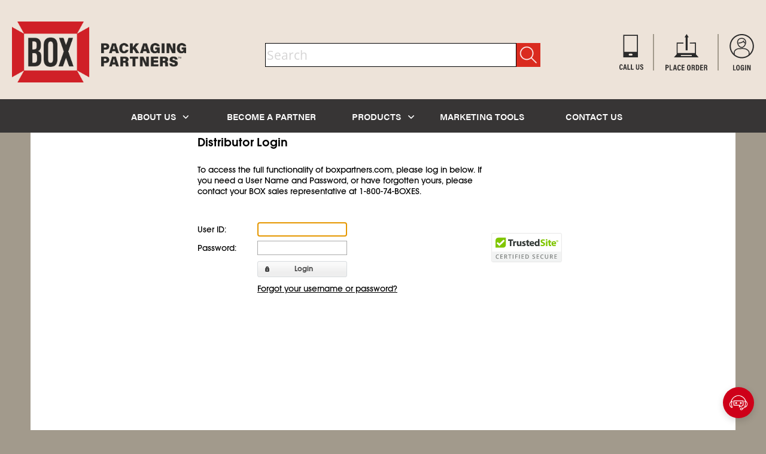

--- FILE ---
content_type: text/html; charset=utf-8
request_url: https://www.boxpartners.com/Login?ReturnUrl=/Shop/C1877.aspx
body_size: 6428
content:


<!DOCTYPE html>
<html data-useragent="Mozilla/5.0 (Macintosh; Intel Mac OS X 10_15_7) AppleWebKit/537.36 (KHTML, like Gecko) Chrome/131.0.0.0 Safari/537.36; ClaudeBot/1.0; +claudebot@anthropic.com)">
<head><title>
	Login
</title>
    <!-- Google Tag Manager -->
    <script>(function(w,d,s,l,i){w[l]=w[l]||[];w[l].push({'gtm.start':
    new Date().getTime(),event:'gtm.js'});var f=d.getElementsByTagName(s)[0],
    j=d.createElement(s),dl=l!='dataLayer'?'&l='+l:'';j.async=true;j.src=
    'https://www.googletagmanager.com/gtm.js?id='+i+dl;f.parentNode.insertBefore(j,f);
    })(window,document,'script','dataLayer','GTM-TCVJVMG');</script>
    <!-- End Google Tag Manager -->
    <link rel="icon" type="image/png" sizes="32x32" href="https://cdn.boxpartners.com/siteimages/boxpartners/common/favicon-32x32.png" /><link rel="icon" type="image/png" sizes="16x16" href="https://cdn.boxpartners.com/siteimages/boxpartners/common/favicon-16x16.png" /><link rel="apple-touch-icon" sizes="180x180" href="	https://cdn.boxpartners.com/siteimages/boxpartners/common/favicon-32x32.png" /><link rel="stylesheet" href="/css/all.min.css" type="text/css" /><link rel="stylesheet" href="/images/BPP/fonts/fonts.css" type="text/css" /><link rel="stylesheet" href="/css/megafish.css" type="text/css" /><link rel="stylesheet" href="/css/jquery-ui/jquery-ui.css" type="text/css" /><link rel="stylesheet" href="/css/jquery-ui/jquery-ui.structure.css" type="text/css" /><link rel="stylesheet" href="/css/jquery-ui/jquery-ui.theme.css" type="text/css" /><link rel="stylesheet" href="/css/jquery-ui/jquery-ui-box.css" type="text/css" /><link href="/BPP/css/responsive.css" rel="stylesheet" /><link rel="stylesheet" type="text/css" href="/css/Common.css?v=308" /><link rel="stylesheet" type="text/css" href="/MasterPages/BOXPackagingPartners.master.css?v=308" />
    <script type="text/javascript" src="/js/jquery-3.6.0.min.js"></script>
    <script type="text/javascript" src="/js/jquery-ui.min.js"></script>
    <script type="text/javascript" src="/js/boxlib.js?v=308"></script><script type="text/javascript" src="/js/error.min.js?v=308"></script>
    <script type="text/javascript" src="/js/hoverIntent.js"></script>
    <script type="text/javascript" src="/js/superfish.js"></script>
    <script type="text/javascript" src="/js/jquery.cookie.min.js"></script>
    <script type="text/javascript" src="/js/all.min.js"></script>
    <script type="text/javascript" src="/MasterPages/BOXPackagingPartners.master.js?v=308"></script>
    <link rel="stylesheet" type="text/css" href="/Auth/Login.aspx.css?v=308" />
    <script src="https://alcdn.msauth.net/browser/2.34.0/js/msal-browser.min.js"></script>
    <script type="text/javascript" src="/Auth/msalConfig.js?v=308"></script>
    <script type="text/javascript" src="/Auth/Login.aspx.js?v=308"></script>

    <noscript>
        <meta http-equiv="refresh" content="0;URL=/Error/NoScript.aspx" />
    </noscript>
<link type="text/css" rel="stylesheet" href="/MasterPages/CustomerAssistanceBanner.ascx.css?v=308" /><link type="text/css" rel="stylesheet" href="/SalesOrder/UserControls/ShippingDetails.ascx.css?v=308" /><script type="text/javascript" src="/SalesOrder/UserControls/ShippingDetails.ascx.js?v=308"></script></head>
<body>
    <!-- Google Tag Manager (noscript) -->
    <noscript><iframe src="https://www.googletagmanager.com/ns.html?id=GTM-TCVJVMG"
    height="0" width="0" style="display:none;visibility:hidden"></iframe></noscript>
    <!-- End Google Tag Manager (noscript) -->
    
    <div id="masterHeader">       
        <div>
            <div><a href="/"><img id="headerLogo" src="https://cdn.boxpartners.com/images/boxpartners/common/BOX-Logo-v4.png" /></a></div>
            <div id="masterSearch">
                <input id="txtMasterSearch" type="text" maxlength="50" placeholder="Search" /><a id="btnMasterSearch"><img src="https://cdn.boxpartners.com/siteimages/boxpartners/common/MagGlass.png" /></a>
            </div>
            <div id="headerIcons">
                <div><a href="tel:1-800-742-6937"><img src="https://cdn.boxpartners.com/siteimages/boxpartners/common/Web_Navigation_Call.svg" /></a></div>
                <div><a href="/PlaceOrder"><img src="https://cdn.boxpartners.com/siteimages/boxpartners/common/Web_Navigation_place.svg" /></a></div>
                <div id="masterLogin"><a href="/Login" id="masterLoginLink"><img src="https://cdn.boxpartners.com/siteimages/boxpartners/common/Web_Navigation_Login.svg" id="masterLoginIcon" /></a></div>
            </div>
        </div>
    </div>
    <div id="masterPartnersMenu" class="masterMenu">
        <ul class="sf-menu">
            <li id="aboutUs">
                <a href="javascript:;" class="menu-dropdown">ABOUT US <i class="fa fa-angle-down"></i></a>
                <div class="sf-mega vertical">
                    <a href="/about-us">Our Story</a>
                    <a href="/about-us/?#leadership-team">Leadership Team</a>
                    <a href="/about-us/?#our-mission">Our Mission</a>
                    <a href="/sustainability">Sustainability</a>
                    <a href="/careers" target="_blank">Careers</a>
                  
                </div>
            </li>
            
            <li id="becomeAPartner" style="flex:1.25;"><a href="/become-a-partner">BECOME A PARTNER</a></li>
            
            <li>
                <a href="/Shop" id="masterProducts" class="menu-dropdown">PRODUCTS <i class="fa fa-angle-down"></i></a>
                <div class="sf-mega products">
                    <div>
                        <div>
                            <a href="/Shop/C7.aspx" class="masterCategory">Anti-Static</a>
                            <a href="/Shop/C845.aspx" class="masterCategory">Bags - Poly</a>
                            <a href="/Shop/C324.aspx" class="masterCategory">Bins, Shelving & Storage</a>
                            <a href="/Shop/C1.aspx" class="masterCategory">Boxes - Corrugated</a>
                            <a href="/Shop/C250.aspx" class="masterCategory">Boxes - Mailers</a>
                            <a href="/Shop/C2120.aspx" class="masterCategory">Bubble, Foam & Cushioning</a>
                            <a href="/Shop/C3225.aspx" class="masterCategory">Cable Ties</a>
                        </div>
                        <div>
                            <a href="/Shop/C485.aspx" class="masterCategory">Chipboard Cartons</a>
                            <a href="/Shop/C2090.aspx" class="masterCategory">Edge Protectors</a>
                            <a href="/Shop/C540.aspx" class="masterCategory">Envelopes & Mailers</a>
                            <a href="/Shop/C306.aspx" class="masterCategory">Facilities Maintenance</a>
                            <a href="/Shop/C3875.aspx" class="masterCategory">Gloves</a>
                            <a href="/Shop/C3620.aspx" class="masterCategory">Janitorial Supplies</a>
                            <a href="/Shop/C1340.aspx" class="masterCategory">Labels</a>
                        </div>
                        <div>
                            <a href="/Shop/C795.aspx" class="masterCategory">Mailing Tubes</a>
                            <a href="/Shop/C472.aspx" class="masterCategory">Markers & Stencils</a>
                            <a href="/Shop/C481.aspx" class="masterCategory">Material Handling</a>
                            <a href="/Shop/C707.aspx" class="masterCategory">Moving Boxes & Supplies</a>
                            <a href="/Shop/C3430.aspx" class="masterCategory">Packing List Envelopes</a>
                            <a href="/Shop/C2435.aspx" class="masterCategory">Papers, Newsprint & Tissue</a>
                            <a href="/Shop/C484.aspx" class="masterCategory">Retail</a>
                        </div>
                        <div>
                            <a href="/Shop/C3825.aspx" class="masterCategory">Safety Products</a>
                            <a href="/Shop/C1780.aspx" class="masterCategory">Shrink Film</a>
                            <a href="/Shop/C1950.aspx" class="masterCategory">Strapping</a>
                            <a href="/Shop/C1820.aspx" class="masterCategory">Stretch Film</a>
                            <a href="/Shop/C1485.aspx" class="masterCategory">Tags</a>
                            <a href="/Shop/C2485.aspx" class="masterCategory">Tape</a>
                            <a href="/Shop/C471.aspx" class="masterCategory">Warehouse Supplies</a>
                        </div>
                    </div>
                </div>
            </li>
           
              <li class="nav-item">
                <a href="/marketingtools" id="masterMarketingTools" class="nav-link">MARKETING TOOLS</a>
            </li>
            
            <li style="flex:1.25;"><a href="/contact">CONTACT US</a></li>
        </ul>
    </div>
    
    
    <div id="masterMain">
        <div id="safariError" class="alert-danger alert-hidden">
        <p><strong>ATTENTION:</strong>
            &nbspA recent bug in the Safari browser is causing intermittent issues with placing orders, generating freight estimates, or performing other actions on boxpartners.com.
            While we work hard to address the bug, please consider using an alternative browser like Chrome. 
            For help placing an order or further account details, please contact your account manager or call 
            <strong>800-806-2636.</strong></p>
    </div>
        
        
<div id="shippingDetailsDialog" style="display:none">
    <div id="searchbar">
        <label for="trackingInput">Enter Order#, PO#, Invoice#</label>
        <input id="trackingInput" type="text" maxlength="35" class="upper" />
        <button id="trackingSearchBtn">Search</button>
    </div>
    <img id="shippingDetailsLoading" src="https://cdn.boxpartners.com/siteimages/boxpartners/common/busy.gif" alt="Busy" />
    <div id="shippingDetails">
        <div class="accordion-wrapper">
          <h2 class="ui-widget-header ui-corner-all">Tracking Status</h2>
          <div id="accordion"></div>
        </div>
    </div>
</div>

<div id="shippingDetailsPackListDialog">
    <iframe id="shippingDetailsPackListFrame"></iframe>
</div>

<div id="shippingFraudDialog">
    <div class="label">Below are the reasons the order was marked as Suspicious:</div>
    <br />
    <div id="shippingFraudMessage" class="data"></div>
    <div class="label">If this is a valid customer you can set them as Verified in customer maintenance and the next time they order they will be excluded from the suspicious order checks. Credit Card transactions will always be checked by Authorize.net</div>
</div>
        
    <form method="post" action="./Login?ReturnUrl=%2fShop%2fC1877.aspx" id="ctl00">
<div class="aspNetHidden">
<input type="hidden" name="__PageID" id="__PageID" value="1707938687" />
<input type="hidden" name="__EVENTTARGET" id="__EVENTTARGET" value="" />
<input type="hidden" name="__EVENTARGUMENT" id="__EVENTARGUMENT" value="" />
<input type="hidden" name="__VIEWSTATE" id="__VIEWSTATE" value="/wEPDwUJMjY3NzU4NTg4ZGTOeUVRlRDnSMZyZ58S2sbUAulUWA==" />
</div>

<script type="text/javascript">
//<![CDATA[
var theForm = document.forms['ctl00'];
if (!theForm) {
    theForm = document.ctl00;
}
function __doPostBack(eventTarget, eventArgument) {
    if (!theForm.onsubmit || (theForm.onsubmit() != false)) {
        theForm.__EVENTTARGET.value = eventTarget;
        theForm.__EVENTARGUMENT.value = eventArgument;
        theForm.submit();
    }
}
//]]>
</script>



<script type="text/javascript">
//<![CDATA[
_webMethodToken = '[base64]';  var _custNum = null;  var _custAssist = false; //]]>
</script>

<div class="aspNetHidden">

	<input type="hidden" name="__VIEWSTATEGENERATOR" id="__VIEWSTATEGENERATOR" value="442DF5CE" />
	<input type="hidden" name="__EVENTVALIDATION" id="__EVENTVALIDATION" value="/wEdAAQwKJIlG8Tq+d+A3TBx0Jir8GVvMHcf+11XhZa509vwrCeyJheRv4i5YSa/WTWEDy/IP5d6rLLmgwDpv1Al7ug/vWiZh/ZwmTdNjipRYD0mpO78RXo=" />
</div>
        <div class="content">
            <div class="uiPageHeader">
	Distributor Login
</div><br />
            <div id="loginLayout">
                <div id="pnlLogin" onkeypress="javascript:return WebForm_FireDefaultButton(event, &#39;btnLogin&#39;)">
	
                    To access the full functionality of boxpartners.com, please log in below. If you need a User Name 
                    and Password, or have forgotten yours, please contact your BOX sales representative at 1-800-74-BOXES. 
                    <div id="pnlInput">
                        <br /><br />
                        <label for="txtUserID">User ID:</label><input name="ctl00$phMain$txtUserID" type="text" id="txtUserID" /><br />
                        <label for="txtPassword">Password:</label><input name="ctl00$phMain$txtPassword" type="password" id="txtPassword" />
                        <br />
                                        
                        <a id="btnLogin" href="javascript:__doPostBack(&#39;ctl00$phMain$btnLogin&#39;,&#39;&#39;)"><span class="ui-button-text">Login</span></a>
                        <a id="forgotLink" href="javascript:openForgotPassword()">Forgot your username or password?</a>
                        <br /><br />
                    </div>
                    <div id="pnlWorking">
                        <img src="https://cdn.boxpartners.com/siteimages/boxpartners/common/busy.gif" /> Logging in...
                    </div>
                
</div>
                <div id="seals">
                    <div class="sealSSLBorder">
                        <iframe width="134" height="34" frameborder="0" scrolling="no" id='godaddyplaceholder'></iframe>                                                         
                    </div>
                    <br />
                    <div class="sealBorder">
                        <iframe width="120" height="53" frameborder="0" scrolling="no" id='mcafeeplaceholder'></iframe>                    
                    </div>
                </div>
            </div>
            <div id="forgotDialog">
                <br />
                <strong>Enter Your E-Mail Address Below.</strong><br /><br />
                Your User ID and a New Password will be sent to the E-Mail address we have on file.  If you need further 
                assistance, please contact your<br />BOX sales representative at 1-800-806-2636. 
                <br /><br />
                <label for="emailAddress">E-Mail:</label><input id="emailAddress" type="text" />
            </div>
        </div>
        <script type="text/javascript">  
          $(function () {
              $("#godaddyplaceholder").attr("src", "../auth/godaddysiteseal.html");
          });
          $(function () {
              $("#mcafeeplaceholder").attr("src", "../auth/mcafeesecure.html");
          });
        </script> 
    
<script src="/WebResource.axd?d=zOrE9xu9p62P3h-o9d63KCcaCNH1qgaDlq8aRpyqn5a7u4rO6D9yHlVOmpmMWQLt-fXZ35VtpAe9Ree9_wqxEHFtV601&amp;t=638901346200000000" type="text/javascript"></script>
</form>

    </div>
    <div id="masterFooter">
        <div id="masterFooterLeft">
            <img src="https://cdn.boxpartners.com/siteimages/boxpartners/common/BOXLOGOHORTAN.svg" />
            <div id="masterFooterAddress">
                BOX Partners, LLC<br />
                2650 Galvin Drive<br />
                Elgin, IL 60124
            </div>
            <div id="masterFootercopy">
                &copy;2026 BOX PARTNERS, LLC<br />
                ALL RIGHTS RESERVED
            </div>
        </div>
        <div id="masterFooterRight">
            <div id="masterFooterLinks">
                <div><a href="/">Home</a></div>
                
                <div><a href="/PrivacyPolicy">Privacy Policy</a></div>
                <div><a href="/TermsAndConditions">Terms</a></div>
                <div><a href="/SupplierCodeOfConduct">Supplier Code of Conduct</a></div>
                <div><a href="/AccessibilityStatement">Accessibility Statement</a></div>
                
                <div><a href="/Contact">Contact Us</a></div>
            </div>
            <div id="masterFooterSocial">
               <ul class="social-menu">
										
										<li class="social-connect">
											<a href="https://www.linkedin.com/company/boxpartners/" target="_blank"><img src="https://cdn.boxpartners.com/images/boxpartners/common/linkedinv4.png" alt="Linkedin" /><span>Connect with us on LinkedIn</span></a>
										</li>
									</ul>
                
            </div>
            <div id="partner-updates">
                <h4>PARTNER UPDATES</h4>
                <p>Stay updated with critical partner announcements, including pricing, product, and service notifications relevant to you and your business.</p>
                <a href="/partner-updates" id="update-button">GET UPDATES</a>
            </div>
        </div>
         <div id="masterFooterMobi">
                &copy;2026 BOX PARTNERS, LLC<br />
                ALL RIGHTS RESERVED
            </div>
    </div>

    <button type="button" id="masterTopBtn"><i class="fa-solid fa-chevron-up"></i></button>

    
    <!-- BOX Chat Widget -->
    <script src="../js/chatbot-widget.js?v=308"></script>
    <script>
        BOXChatWidget.init({
            apiUrl: 'https://box-omspublic-app.azurewebsites.net',
            title: 'BOX Partners',
            subtitle: 'AI Support',
            windowWidth: 445,
            authToken: 'eyJjdXN0b21lcl9udW1iZXIiOiIiLCJjdXN0b21lcl9uYW1lIjoiIiwiZW1haWwiOiIiLCJleHAiOjE3Njk5MjY5OTgsImlhdCI6MTc2OTg5ODE5OH0=.0m3anX/ewdLiaiZknoFoijQW9eqlbpKvfAiRJ7OsmQU=',
            customerName: '',
            isLoggedIn: 'False',
            isSSOUser: false
        });
    </script>
    

</body>
</html>


--- FILE ---
content_type: text/html
request_url: https://www.boxpartners.com/auth/godaddysiteseal.html
body_size: 424
content:
<!DOCTYPE html>
<html>
<head>
    <title></title>
	<meta charset="utf-8" />
</head>
<body style="padding:1;margin:0;">
    <div style="position:absolute;top:1px;left:1px;">
        <span id="siteseal">
            <script type="text/javascript" src="https://seal.godaddy.com/getSeal?sealID=JAfGGgNMhweDdqFL3vxT5UoAwbQXTC2iq8wFRw2ARQumfxVphOmCz">
            </script>
        </span>
    </div>
</body>
</html>


--- FILE ---
content_type: text/html
request_url: https://www.boxpartners.com/auth/mcafeesecure.html
body_size: 283
content:
<!DOCTYPE html>
<html>
<head>
    <title></title>
	<meta charset="utf-8" />
</head>
<body style="margin:0px;">
    <script src="https://cdn.ywxi.net/js/inline.js?w=130"></script>
</body>
</html>


--- FILE ---
content_type: text/css
request_url: https://www.boxpartners.com/images/BPP/fonts/fonts.css
body_size: 772
content:
@font-face {
  font-family: 'fabrands400';
  src: url('fabrands400.eot');
  src: url('fabrands400.eot') format('embedded-opentype'),
    url('fabrands400.woff2') format('woff2'),
    url('fabrands400.woff') format('woff'),
    url('fabrands400.ttf') format('truetype'),
    url('fabrands400.svg#fabrands400') format('svg');
}

@font-face {
  font-family: 'faregular400';
  src: url('faregular400.eot');
  src: url('faregular400.eot') format('embedded-opentype'),
    url('faregular400.woff2') format('woff2'),
    url('faregular400.woff') format('woff'),
    url('faregular400.ttf') format('truetype'),
    url('faregular400.svg#faregular400') format('svg');
}

@font-face {
  font-family: 'fasolid900';
  src: url('fasolid900.eot');
  src: url('fasolid900.eot') format('embedded-opentype'),
    url('fasolid900.woff2') format('woff2'),
    url('fasolid900.woff') format('woff'),
    url('fasolid900.ttf') format('truetype'),
    url('fasolid900.svg#fasolid900') format('svg');
}

@font-face {
  font-family: 'fav4compatibility';
  src: url('fav4compatibility.eot');
  src: url('fav4compatibility.eot') format('embedded-opentype'),
    url('fav4compatibility.woff2') format('woff2'),
    url('fav4compatibility.woff') format('woff'),
    url('fav4compatibility.ttf') format('truetype'),
    url('fav4compatibility.svg#fav4compatibility') format('svg');
}

@font-face {
  font-family: 'OpenSansRegular';
  src: url('OpenSansRegular.eot');
  src: url('OpenSansRegular.eot') format('embedded-opentype'),
       url('OpenSansRegular.woff2') format('woff2'),
       url('OpenSansRegular.woff') format('woff'),
       url('OpenSansRegular.ttf') format('truetype'),
       url('OpenSansRegular.svg#OpenSansRegular') format('svg');
}

@font-face {
  font-family: 'OpenSansMedium';
  src: url('OpenSansMedium.eot');
  src: url('OpenSansMedium.eot') format('embedded-opentype'),
       url('OpenSansMedium.woff2') format('woff2'),
       url('OpenSansMedium.woff') format('woff'),
       url('OpenSansMedium.ttf') format('truetype'),
       url('OpenSansMedium.svg#OpenSansMedium') format('svg');
}

@font-face {
  font-family: 'OpenSans_CondensedBold';
  src: url('OpenSans_CondensedBold.eot');
  src: url('OpenSans_CondensedBold.eot') format('embedded-opentype'),
       url('OpenSans_CondensedBold.woff2') format('woff2'),
       url('OpenSans_CondensedBold.woff') format('woff'),
       url('OpenSans_CondensedBold.ttf') format('truetype'),
       url('OpenSans_CondensedBold.svg#OpenSans_CondensedBold') format('svg');
}

/*@font-face {
  font-family: 'OpenSansBold';
  src: 
       url('OpenSans-Bold.ttf') format('truetype')
}

@font-face {
  font-family: 'OpenSansExtraBold';
  src: 
       url('OpenSans-ExtraBold.ttf') format('truetype')
}*/



@font-face {
  font-family: 'OpenSans_CondensedRegular';
  src: url('OpenSans_CondensedRegular.eot');
  src: url('OpenSans_CondensedRegular.eot') format('embedded-opentype'),
       url('OpenSans_CondensedRegular.woff2') format('woff2'),
       url('OpenSans_CondensedRegular.woff') format('woff'),
       url('OpenSans_CondensedRegular.ttf') format('truetype'),
       url('OpenSans_CondensedRegular.svg#OpenSans_CondensedRegular') format('svg');
}


@font-face {
  font-family: 'OpenSans_CondensedLight';
  src: url('OpenSans_CondensedLight.eot');
  src: url('OpenSans_CondensedLight.eot') format('embedded-opentype'),
       url('OpenSans_CondensedLight.woff2') format('woff2'),
       url('OpenSans_CondensedLight.woff') format('woff'),
       url('OpenSans_CondensedLight.ttf') format('truetype'),
       url('OpenSans_CondensedLight.svg#OpenSans_CondensedLight') format('svg');
}


@font-face {
  font-family: 'AcuminRPro';
  src: url('AcuminRPro.eot');
  src: url('AcuminRPro.eot') format('embedded-opentype'),
       url('AcuminRPro.woff2') format('woff2'),
       url('AcuminRPro.woff') format('woff'),
       url('AcuminRPro.ttf') format('truetype'),
       url('AcuminRPro.svg#AcuminRPro') format('svg');
}

@font-face {
  font-family: 'AcuminBdPro';
  src: url('AcuminBdPro.eot');
  src: url('AcuminBdPro.eot') format('embedded-opentype'),
       url('AcuminBdPro.woff2') format('woff2'),
       url('AcuminBdPro.woff') format('woff'),
       url('AcuminBdPro.ttf') format('truetype'),
       url('AcuminBdPro.svg#AcuminBdPro') format('svg');
}

@font-face {
    font-family: 'acumin-pro';
    src: url('AcuminRegular/AcuminDefault.woff');
    src: url('AcuminRegular/AcuminDefault.woff2') format('woff2'), url('AcuminRegular/AcuminDefault.woff')
}

@font-face {
    font-family: 'acumin-pro';
    src: url('AcuminRegular/Acumin600.woff2') format('woff2'), url('AcuminRegular/Acumin600.woff') format('woff'), url('AcuminRegular/Acumin600.eot') format('opentype');
    font-display: auto;
    font-style: normal;
    font-weight: 600;
    font-stretch: normal;
}

@font-face {
    font-family: 'acumin-pro';
    src: url('AcuminRegular/Acumin700.woff2') format('woff2'), url('AcuminRegular/Acumin700.woff') format('woff'), url('AcuminRegular/Acumin700.eot') format('opentype');
    font-display: auto;
    font-style: normal;
    font-weight: 700;
    font-stretch: normal;
}

@font-face {
    font-family: 'acumin-pro';
    src: url('AcuminRegular/Acumin800.woff2') format('woff2'), url('AcuminRegular/Acumin800.woff') format('woff'), url('AcuminRegular/Acumin800.eot') format('opentype');
    font-display: auto;
    font-style: normal;
    font-weight: 800;
    font-stretch: normal;
}

@font-face {
    font-family: 'acumin-pro';
    src: url('AcuminRegular/Acumin900.woff2') format('woff2'), url('AcuminRegular/Acumin900.woff') format('woff'), url('AcuminRegular/Acumin900.eot') format('opentype');
    font-display: auto;
    font-style: normal;
    font-weight: 900;
    font-stretch: normal;
}

@font-face {
  font-family: 'acumin-pro-condensed';
  src: url('AcuminCondensedRegular/font.woff');
  src: url('AcuminCondensedRegular/font.woff2') format('woff2'),
       url('AcuminCondensedRegular/font.woff')
}
@font-face {
  font-family: 'acumin-pro-ultra-black';
  src: url('AcuminCondensedBlack/font.woff');
  src: url('AcuminCondensedBlack/font.woff2') format('woff2'),
       url('AcuminCondensedBlack/font.woff')
}
@font-face {
  font-family: 'acumin-pro-extra-condensed';
  src: url('AcuminExtraCondensedBold/font.woff');
  src: url('AcuminExtraCondensedBold/font.woff2') format('woff2'),
       url('AcuminExtraCondensedBold/font.woff')
}

--- FILE ---
content_type: text/css
request_url: https://www.boxpartners.com/css/megafish.css
body_size: 813
content:

.sf-menu {
    position: relative;
    margin: 0;
    padding: 0;
}

    .sf-menu .sf-mega {
        position: absolute;
        display: none;
        top: 100%;
       
        z-index: 99;
    }

        .sf-menu .sf-mega ul {
            list-style-type: none;
        }

    .sf-menu > li {
        float: left;
    }

    .sf-menu li:hover > .sf-mega,
    .sf-menu li.sfHover > .sf-mega {
        display: block;
    }

    .sf-menu > li > a {
        display: block;
        position: relative;
    }

.sf-mega-section li a {
    font-size: 10px;
    text-align: left;
    line-height: 20px;
}

.sf-mega li a {
    padding: 0px 10px;
}

.sf-mega ul li {
    border-style: solid;
    border-width: 1px 0px 0px;
    border-color: #E2E2E2;
}


.sf-menu {
    float: left;
    margin-bottom: 1em;
    width: 100%;
}

    .sf-menu .sf-mega {
        box-shadow: 2px 3px 6px rgba(0,0,0,.2);
        width: 100%; /* allow long menu items to determine submenu width */
        list-style: none;
    }

    .sf-menu > li > a {
        display: inline-block;
        position: relative;
        line-height: 27px;
        text-decoration: none;
        zoom: 1; /* IE7 */ /*color: #13a;*/
    }

    .sf-menu > li {
        -webkit-transition: background .2s;
        transition: background .2s;
        list-style-type: none;
    }

        .sf-menu > li:hover,
        .sf-menu > li.sfHover {
            /* only transition out, not in */
            -webkit-transition: none;
        }

/*** mega menu dropdown ***/
.sf-mega {
    padding: 0px;
    box-sizing: border-box;
    width: 100%;
}

.sf-mega-section {
    float: left;
    width: 175px; /* optional */
    padding: 0 0px 2px 0;
    border-right: 1px solid #b4c8f5;
}

.sf-mega a:hover {
    color: #d4232d;
}


--- FILE ---
content_type: text/css
request_url: https://www.boxpartners.com/css/jquery-ui/jquery-ui-box.css
body_size: 1171
content:
.ui-dialog {
    overflow: visible;
}


    .ui-dialog .ui-dialog-titlebar {
        margin: -3px -4px -3px -3px;
        border-bottom-left-radius: 0px;
        border-bottom-right-radius: 0px;
    }

    .ui-dialog .ui-dialog-title {
        font-size: 10pt;
    }

.ui-tabs .ui-tabs-nav li a {
    padding: .25em 1em;
}

.ui-tabs .ui-tabs-nav .ui-tabs-anchor {
    padding: .25em 1em;
}

.ui-widget {
    font-size: 13px;
    font-family: Avalon, Arial, sans-serif;
}

    .ui-widget.ui-button {
        font-size: 11px;
    }

    .ui-widget.ui-widget-content {
        border: 0px;
    }

.ui-button-text,
.ui-button,
.ui-tabs-anchor,
input[type=button].ui-button.ui-widget,
input[type=submit].ui-button.ui-widget {
    font-size: 11px;
}

.ui-button-text {
    display: inline-block;
    text-align: center;
}

.ui-button {
    text-align: left;
}

    .ui-button:not(.ui-button-icon-only) .ui-button-icon.ui-icon {
        margin-left: -4px;
    }

.ui-state-hover,
.ui-widget-content .ui-state-hover,
.ui-widget-header .ui-state-hover,
.ui-state-focus,
.ui-widget-content .ui-state-focus,
.ui-widget-header .ui-state-focus {
    color: #D4232D;
}

.ui-icon,
.ui-widget-content .ui-icon {
    background-image: url("https://cdn.boxpartners.com/siteimages/boxpartners/css/ui-icons_cc0000_256x240.png");
}

.ui-state-hover .ui-icon,
.ui-state-focus .ui-icon,
.ui-button:hover .ui-icon,
.ui-button:focus .ui-icon {
    background-image: url("https://cdn.boxpartners.com/siteimages/boxpartners/css/ui-icons_454545_256x240.png");
}

.ui-state-active .ui-icon,
.ui-button:active .ui-icon {
    background-image: url("https://cdn.boxpartners.com/siteimages/boxpartners/css/ui-icons_454545_256x240.png");
}

.ui-button .ui-icon {
    background-image: url("https://cdn.boxpartners.com/siteimages/boxpartners/css/ui-icons_454545_256x240.png");
}


.ui-corner-all,
.ui-corner-top,
.ui-corner-left,
.ui-corner-tl {
    border-top-left-radius: 3px;
}

.ui-corner-all,
.ui-corner-top,
.ui-corner-right,
.ui-corner-tr {
    border-top-right-radius: 3px;
}

.ui-corner-all,
.ui-corner-bottom,
.ui-corner-left,
.ui-corner-bl {
    border-bottom-left-radius: 3px;
}

.ui-corner-all,
.ui-corner-bottom,
.ui-corner-right,
.ui-corner-br {
    border-bottom-right-radius: 3px;
}

html:not([data-useragent*='Edge']):not([data-useragent*='Firefox']) .ui-button-icon-only .ui-icon,
html:not([data-useragent*='Edge']):not([data-useragent*='Firefox']) .ui-button-text-icon-primary .ui-icon,
html:not([data-useragent*='Edge']):not([data-useragent*='Firefox']) .ui-button-text-icon-secondary .ui-icon,
html:not([data-useragent*='Edge']):not([data-useragent*='Firefox']) .ui-button-text-icons .ui-icon,
html:not([data-useragent*='Edge']):not([data-useragent*='Firefox']) .ui-button-icons-only .ui-icon {
    position: absolute;
    top: 50%;
    margin-top: -9px;
}

.ui-dialog-titlebar button {
    outline: none;
}

.ui-menu .ui-menu-item {
    margin: 0;
    padding: 0;
    width: 100%;
}

    .ui-menu .ui-menu-item a {
        text-decoration: none;
        display: block;
        padding: 2px .4em;
        line-height: 1.5;
        min-height: 0; /* support: IE7 */
        font-weight: normal;
    }

.ui-menu-item-wrapper.ui-state-active {
    background: #f6f6f6 url("https://cdn.boxpartners.com/siteimages/boxpartners/css/ui-bg_highlight-hard_100_f6f6f6_1x100.png") 50% 50% repeat-x;
}

/*Hides the radio button circles in the radio controlgroup*/
span.ui-checkboxradio-icon,
span.ui-checkboxradio-icon-space {
    display: none;
}

.ui-menu.ui-autocomplete {
    padding-top: 10px;
    padding-bottom: 10px;
    box-shadow: 2px 3px 6px rgba(0,0,0,.2);
}

    .ui-menu.ui-autocomplete .ui-menu-item a {
        font-family: OpenSansRegular;
        font-size: 16px;
        font-weight: 400;
        padding-left: 10px;
        
        transition:none;
        -webkit-transition:none;
        -o-transition:none;
        -moz-transition:none;
    }

        .ui-menu.ui-autocomplete .ui-menu-item a:hover {
            color: #ce3227;
            background-color: #ede3d9;
        }

    .ui-menu.ui-autocomplete .ui-menu-item-wrapper.ui-state-active {
        background: #ede3d9;
    }

@media(max-width:530px) {

    .ui-menu.ui-autocomplete .ui-menu-item a {
        font-size: 14px;
    }

}


--- FILE ---
content_type: text/css
request_url: https://www.boxpartners.com/MasterPages/BOXPackagingPartners.master.css?v=308
body_size: 3207
content:


body {
    background-color: #A29A8C;
    padding-bottom: 0px;
}

/*#region Header */
#masterHeader {
    height: 143px;
    background-color: #ede3d9;
}
#masterHeader a{
    outline:none !important;

}
#masterHeader > div {
    width: 980px;
    margin: auto;
    padding-top: 12px;
    padding-top: 12px;
    position: relative;
    display: flex;
    flex-direction: row;
    flex-wrap: nowrap;
    justify-content: space-between;
}


#headerLogo {
    height: 80px;
}
    #headerLogo img{
        outline:none;
    }
    #headerIcons {
        padding-top: 9px;
    }

    #headerIcons div {
        border-right: 2px solid #a29a8c;
        display: inline-block;
        padding-left: 15px;
        padding-right: 16px;
        height: 61px;
    }

        #headerIcons div:first-child {
            padding-left: 0px;
        }

        #headerIcons div:last-child {
            border: none;
            padding-right: 0;
        }

    #headerIcons img {
        height: 60px;
        width: 40px;
    }

        #headerIcons img:hover {
            filter: opacity(0.6);
            -webkit-filter: opacity(0.6);
        }

    #headerIcons div:nth-child(1) img {
        width: 40px;
        height: 61px;
    }

    #headerIcons div:nth-child(2) img {
        width: 72px;
        height: 61px;
    }

    #headerIcons div:nth-child(3) img {
        width: 41px;
        height: 61px;
    }

    #headerIcons div:nth-child(4) img {
        width: 41px;
        height: 61px;
    }
#masterFooterSocial {
    position:relative;
    margin-top:26px;
    margin-left:16px;
}
#masterFooterSocial ul {
    margin: 0px;
    padding: 0px;
}
    #masterFooterSocial li {
        list-style:none;
    }
    #masterFooterSocial a > span {
        padding-left: 13px;
        display: block;
        width: auto;
        line-height: 48px;
    }

#masterFooterSocial li img {
    width: 50px;
}
#masterFooterSocial a:visited,
#masterFooterSocial a:hover,
#masterFooterSocial a {
    text-decoration: none;
    color: #fff;
    display:flex;
    font-size: 16px;
    line-height: 1.5;
}
#boxMaintenance {
    text-align: center;
    width: auto;
    padding-top: 2px;
    padding-bottom: 2px;
    background-color: #FCD3D9;
    height: 30px;
    font-family: acumin-pro;
    font-size: 16px;
    line-height: 1.5;
    color: #595959;
}

#boxAlert {
    margin: 0;
}
    
/*#endregion*/        

/*#region Search */
#masterSearch {
    display: inline-block;
    height: 80px;
    padding-top: 28px;
}

#txtMasterSearch {
    font-size: 13px;
    font-family: OpenSansRegular !important;
    font-weight: 400;
    border: 1px solid #000;
    color: #2c2a29;
    outline: none !important;
    width:420px;
    height:30px;
}

    #txtMasterSearch::placeholder {
        color: #d5d4d4;
    }

#btnMasterSearch {
    display: inline-block;
    float: right;
    cursor: pointer;
}

    #btnMasterSearch img {
        height: 30px;
    }

.ui-menu.ui-autocomplete .ui-menu-item a {
    font-size: 14px;
}
#masterFooterMobi{
    display:none;
}
/*#endregion*/
/*#region Menu */
div.masterMenu {
    height: 56px;
    background-color: #373535;
    min-width: 980px;
    display: flex;
    justify-content: center;
    position: static;
}

    div.masterMenu.fixed {
        position: fixed;
        top: 0;
        right: 0;
        left: 0;
        z-index: 1030;
    }

    div.masterMenu::before {
        content: "";
    }

    div.masterMenu::after {
        content: "";
    }

    div.masterMenu > ul {
        display: flex;
        flex-direction: row;
        flex-wrap: nowrap;
        align-items: center;
        height: 100%;
        max-width: 1190px;
    }

        div.masterMenu > ul > li {
            flex: 1;
            background: #373535;
            text-align: center;
        }

            div.masterMenu > ul > li:hover {
                background: #373535;
            }

            div.masterMenu > ul > li > a {
                font-family: acumin-pro;
                font-size: 13px;
                font-weight: 600;
                font-style: normal;
                color: #fff;
                text-decoration: none;
            }

                div.masterMenu > ul > li > a:hover {
                    color: #CE0019;
                }

                div.masterMenu > ul > li > a.active {
                    color: #CE0019;
                }

.alert-danger {
    height: 106px;
    justify-content: center;
    position: static;
    color: #000000;
    background-color: #f7f7f7;
    margin: auto;
    font-size: 17px;
    width: 100%;
    padding: 13px;
}

.alert-hidden {
    display: none;
}

.alert-shown {
    display: flex;
}

.alert-danger-iPad {
    height: 100px;
    justify-content: center;
    position: static;
    color: #000000;
    background-color: #f7f7f7;
    border-color: #f5c2c7;
    margin: 0;
    font-size: 17px;
    line-height: 19px;
    width: 100%;
    padding: 14px;
}

a.menu-dropdown svg.svg-inline--fa {
    font-size: 13px;
    padding-left: 8px;
}

.sf-menu {
    width: 912px;
}

    .sf-menu .sf-mega {
        background-color: #fff;
        top: 90%;
        width:auto;
    }

    .sf-menu > li > a {
        line-height: 27px;
    }

.sf-mega a {
    display: block;
    text-align: left;
    font-family: acumin-pro;
    font-weight:400;
    text-decoration: none;
    font-size: 14px;
    padding: 5px 20px 5px 20px;
    
    transition: all ease-in-out 300ms;
    -webkit-transition: all ease-in-out 300ms;
    -ms-transition: all ease-in-out 300ms;
    -o-transition: all ease-in-out 300ms;
    -moz-transition: all ease-in-out 300ms;
}

    .sf-mega a:hover {
        color: #CE0019;
        background-color: #ede3d9;
    }

.sf-mega.products {
    width: 100%;
    left:0;
}

    .sf-mega.products > div {
        display: flex;
        flex-direction: row;
        flex-wrap: nowrap;
        padding: 20px;
        justify-content: space-around;
    }

.sf-mega.vertical {
   
    display: flex;
    flex-direction: column;
    flex-wrap: nowrap;
    padding: 10px 0px 10px 0px;
}

    .sf-mega.vertical > div {
        
    }
/*#endregion*/

#masterMain {
    background-color: #fff;
    width:92%;
    margin: auto;
    min-height: 575px;
}

/*#region Footer */
#masterFooter {
    background-color: #ce0019;
    width: 92%;
    margin: auto;
    padding-top: 34px;
    padding-left: 95px;
    padding-bottom: 50px;

    display: flex;
    justify-content: flex-start;
}

#masterFooterLeft {
    width:37%;
}

    #masterFooterLeft img {
        height: 77px;
        vertical-align: middle;
    }

#masterFooterAddress {
    margin-top: 30px;
    font-family: acumin-pro-condensed;
    font-size: 16px;
    line-height: 20px;
    color: #fff;
}

#masterFootercopy {
    font-family: acumin-pro;
    font-size: 16px;
    line-height: 20px;
    color: #fff;
    margin-top: 20px;
    padding-bottom: 50px;
}

#masterFooterRight {
    margin-top: 26px;
    width:58%;
}

#masterFooterLinks {
    display: inline-block;
    margin-left: 5px;
}

    #masterFooterLinks > div {
        display: inline-block;
        padding-left: 15px;
        padding-right: 15px;
        border-right: 2px solid #fff;
    }

        #masterFooterLinks > div:last-child {
            border: none;
        }

        #masterFooterLinks > div > a {
            color: #fff;
            font-size: 18px;
            font-family: acumin-pro-condensed;
            font-weight:bold;
            text-decoration: none;
            transition: all ease-in-out 300ms;
            -webkit-transition: all ease-in-out 300ms;
            -ms-transition: all ease-in-out 300ms;
            -o-transition: all ease-in-out 300ms;
            -moz-transition: all ease-in-out 300ms;
        }

            #masterFooterLinks > div > a:hover {
                color: #a29a8c;
            }



#divFrame{
    margin-bottom:30px;
}

#partner-updates {
    font-family: acumin-pro-condensed;
    margin-top: 25px;
    margin-left: 17px;
}

    #partner-updates h4 {
        color: #fff;
        font-size: 18px;
        margin-bottom: 13px;
      
    }

    #partner-updates p {
        color: #e3d6c1;
        font-family: acumin-pro-condensed;
        font-size: 16px;
        line-height: 20px;
        margin-bottom:26px;
    }

#update-button {
    font-size: 20px;
    text-decoration: none;
    background-color:transparent;
    color: #fff;
    padding: 10px 30px 10px 30px;
    border: 2px solid #fff;
}

/*#endregion*/

/*#region Top Button*/
#masterTopBtn {
    position: fixed;
    bottom: 90px;
    right: 25px;
    z-index: 98;
    display: none;
    padding: 10px 15px;
    border: none;
    background-color: #ce0019;
    color: #fff;
    font-size: 20px;
    cursor: pointer;
}
/*#endregion*/

/*#region Live Chat */
#masterLiveChat {
    transform: scale(1);
    cursor: pointer;
    position: fixed;
    z-index: 8;
    bottom: 20px;
    right: 20px;
    width: 200px;
    height: 56px;
    transition: all .3s ease;
}

    #masterLiveChat a {
        margin: 0 auto;
        display: block;
        background: #ce0019;
        color: #fff;
        height: 56px;
        width: 200px;
        border: transparent;
        border-radius: 30px;
        padding: 10px 15px;
        transition: .25s;
        text-decoration: none;
    }

        #masterLiveChat a:hover {
            background: #333;
        }

        #masterLiveChat a svg {
            border-radius: 0px;
            fill: rgb(255, 255, 255);
            width: 26px;
            height: 26px;
            flex-shrink: 0;
            margin: -5px 4px 0 16px;
            vertical-align: middle;
        }

        #masterLiveChat a span {
            font-size: 18px;
            line-height: 36px;
            font-weight: 700;
            font-family: sans-serif;
            padding: 5px 0 0 0;
            margin: 0;
        }
        /*#endregion*/


@media (min-width:1260px) {
    #masterHeader {
        height: 143px;
        margin: auto;
        padding-top: 0px;
        position: relative;
        display: flex;
        height: 166px;
        flex-direction: row;
        flex-wrap: nowrap;
        justify-content: space-between;
    }

        #masterHeader > div {
            width: 1240px;
        }

    #headerLogo {
        height: 102px;
    }

    #headerIcons {
        padding-top: 21px;
    }

    #masterSearch {
        padding-top: 36px;
    }

    #txtMasterSearch {
        width: 420px;
        height: 40px;
        font-size: 21px;
    }

    .ui-menu.ui-autocomplete .ui-menu-item a {
        font-size: 21px;
    }

    #btnMasterSearch img {
        height: 40px;
    }

    #masterMain {
        width: 92%;
    }

    div.masterMenu > ul > li > a {
        font-size: 15px;
    }

    .sf-menu {
        width: 912px;
    }

    #masterFooter {
        width:92%;
    }

    #footerLinks {
        margin-left: 195px;
    }

        #footerLinks > div > a {
            font-size: 18px;
        }

    .alert-danger {
        height: 84px;
    }    
}

--- FILE ---
content_type: text/css
request_url: https://www.boxpartners.com/Auth/Login.aspx.css?v=308
body_size: 755
content:
div.content {
    max-width: 620px;
    display:none;
}

div.content label {
    display: inline-block;
    width: 100px;
    margin-top: 10px;
}

#btnLogin {
    margin-left: 100px;
    margin-top: 10px;
    width: 150px;
}

.ui-button-text{    
    width: 100px;
}   

#forgotLink {
    margin-left: 100px;
    margin-top: 10px;
    display: inline-block;
}

#lblError
{
    color:#cc0000;
    font-weight:bold;
    margin-left:100px;
    display:inline-block;
}

#txtUserID,
#txtPassword {
    width:150px;
}

#txtPassword[disabled] {
    background-color: #f0f0f0;
    color: #666;
}

#loginLayout {
    display: flex;
    flex-direction: row;
    flex-wrap: nowrap;
}

#pnlLogin {
    
}

#pnlInput{
    display:block;
}

#pnlWorking {
    margin-top:30px;
    margin-left:10px;
    font-size:16px;
    font-weight:bold;
    display: none;
}

    #pnlWorking img {
        position: relative;
        top: 3px;
    }

#seals {
    
}

div.sealSSLBorder {
    margin-top:61px;
    width:130px;    
    text-align:center;
}

div.sealBorder {    
    width:120px;    
    text-align:center;
}

#forgotDialog {
    display:none;
}

#forgotDialog label{
    margin-right:20px;
}

#forgotDialog input[type=text] {
    width:250px;
}

@media (min-width: 1260px) {
    div.uiPageHeader {
        font-size: 21px;
    }

    #pnlLogin {
        font-size: 15px;
    }

    #txtUserID {
        font-size: 15px;
    }
    #txtPassword {
        font-size: 15px;
    }
    .ui-button-text{
        font-size: 13px;                
    }   
}

--- FILE ---
content_type: text/css
request_url: https://www.boxpartners.com/MasterPages/CustomerAssistanceBanner.ascx.css?v=308
body_size: 364
content:
#customerAssistanceBanner {
    justify-content: center;
    position: static;
    color: #000000;
    background-color: #ede3d9;
    border-color: #f5c2c7;
    margin: 0;
    font-size: 17px;
    line-height: 19px;
    width: 100%;
    padding: 14px;
}

#changeAccount {
    display: block;
    float: right;
    text-decoration: underline;
    color: black;
}

--- FILE ---
content_type: text/css
request_url: https://www.boxpartners.com/SalesOrder/UserControls/ShippingDetails.ascx.css?v=308
body_size: 1788
content:
.ui-dialog {
    display: flex;
    flex-direction: column;
    box-sizing: border-box;
    max-width: 95vw;
    max-height: calc(100vh - 56px); /* subtract fixed banner */
}

    .ui-dialog .ui-dialog-titlebar,
    .ui-dialog .ui-dialog-buttonpane {
        flex: 0 0 auto;
    }

    .ui-dialog .ui-dialog-content {
        flex: 1 1 auto;
        overflow-y: auto;
        overflow-x: hidden;
        max-height: none;
        padding: 12px 1em 0 1em;
    }

        .ui-dialog .ui-dialog-content::-webkit-scrollbar {
            width: 12px;
        }

        .ui-dialog .ui-dialog-content::-webkit-scrollbar-track {
            background: #f0f0f0; /* track color */
        }

        .ui-dialog .ui-dialog-content::-webkit-scrollbar-thumb {
            background-color: #888; /* thumb color */
            border-radius: 6px;
            border: 3px solid #f0f0f0; /* padding effect */
        }

            .ui-dialog .ui-dialog-content::-webkit-scrollbar-thumb:hover {
                background-color: #555;
            }

    /* Firefox scrollbar styling */
    .ui-dialog .ui-dialog-content {
        scrollbar-width: auto; /* or 'thin' */
        scrollbar-color: #888 #f0f0f0; /* thumb track */
    }

@media (max-width: 600px) {
    .ui-dialog {
        max-width: 100vw;
    }
}

#searchbar {
    margin-bottom: 10px;
}

.shipping-grid {
    display: grid;
    grid-template-columns: 160px minmax(0, 1fr);
    column-gap: 8px;
    row-gap: 10px;
    font-size: 13px;
    min-width: 0;
}

    .shipping-grid .label,
    .shipping-grid .data {
        float: none;
        margin-top: 0;
    }

    .shipping-grid .label {
        white-space: nowrap;
        color: #333;
    }

    .shipping-grid .data {
        min-width: 0;
        overflow-wrap: anywhere;
        color: #000;
    }

#shippingDetails {
    display: grid;
    grid-template-columns: 160px minmax(0, 1fr);
    column-gap: 8px;
    row-gap: 10px;
    font-size: 13px;
    min-width: 0;
}
    #shippingDetails .sd-accordion {
        grid-column: 1 / -1; /* Span full grid width */
    }

    #shippingDetails .accordion-wrapper {
        grid-column: 1 / -1;
        padding: 10px 0;
        font-size: 13px;
    }

        #shippingDetails .accordion-wrapper h2.ui-widget-header {
            font-size: 13px;
            font-weight: bold;
            line-height: 1.2;
            padding: 4px 8px;
            margin: 0;
            border: #d8dcdf;
            color: #444444;
            Background: #eeeeee;
        }

        #shippingDetails .accordion-wrapper #accordion {
            margin-top: 0;
            max-height: 275px;
            overflow-y: auto;
        }

            #shippingDetails .accordion-wrapper #accordion .ui-accordion-header:first-of-type {
                margin-top: 0;
            }

            #shippingDetails .accordion-wrapper #accordion .ui-accordion-header {
                margin: 0; /* compact vertical rhythm between headers */
            }

.shipment-table.borderless td {
    border: none;
    padding: 4px 8px;
    vertical-align: top;
}

.shipment-table .label-cell {
    width: 120px;
    color: #333;
    white-space: nowrap;
}

.shipment-table .value-cell {
    color: #000;
}

.shipment-table .carrier-note {
    font-size: 10px;
    color: #666;
    font-style: italic;
    padding-top: 6px;
}

#accordion::-webkit-scrollbar {
    width: 12px; /* thicker scrollbar */
}

#accordion::-webkit-scrollbar-track {
    background: #f0f0f0; /* light gray track */
}

#accordion::-webkit-scrollbar-thumb {
    background-color: #888; /* darker thumb */
    border-radius: 6px;
    border: 3px solid #f0f0f0; /* adds padding around thumb */
}

    #accordion::-webkit-scrollbar-thumb:hover {
        background-color: #555; /* darker on hover */
    }

/*#region POD*/
#shippingDetailsPODDialog {
    display: none;
}

#shippingDetailsPODLoading
{
    float:right;
}

#shippingDetailsPOD
{
    display:none;
}

#shippingFraudDialog {
    display: none;
}

#shippingDetailsPOD .ui-tabs,
#shippingDetailsPOD .ui-tabs-panel {
    padding:5px;
}

#shippingDetailsPOD,
#shippingDetailsPOD .ui-widget-header {
    background-image:none;
    background-color:#fff;
    border-color:#fff;
}

#shippingDetailsPOD .ui-widget-header {
    border-bottom-color:#ccc;
}

#shippingDetailsPOD img
{
    height:670px;
    max-width:525px;
}
/*#endregion*/

/*#region Packing List*/
#shippingDetailsPackListDialog
{
    display:none;
}

#shippingDetailsPackListFrame
{
    border:0px;
    width:100%;
    height:99%;
}

#shippingFraudDialog div.label {
    font-weight: bold;
}

#shippingFraudDialog div.data {
    color: darkred;
}


#sd-accordion,
.sd-accordion,
.ui-accordion {
    width: 100%;
    box-sizing: border-box;
}

    .ui-accordion .ui-accordion-header,
    .ui-accordion .ui-accordion-content {
        width: 100%;
    }

.sd-panel-loading {
    display: none;
    margin: 8px 0;
    color: #555;
}

.sd-error {
    color: #b71c1c;
    padding: 8px 0;
}

.sd-card .label {
    font-weight: 600;
    display: inline-block;
    min-width: 140px;
}

.sd-card .data {
    display: inline-block;
}

.sd-card .row {
    margin: 4px 0;
}

}
/*#endregion*/

--- FILE ---
content_type: image/svg+xml
request_url: https://cdn.boxpartners.com/siteimages/boxpartners/common/Web_Navigation_Login.svg
body_size: 3677
content:
<?xml version="1.0" encoding="utf-8"?>
<!-- Generator: Adobe Illustrator 26.2.1, SVG Export Plug-In . SVG Version: 6.00 Build 0)  -->
<svg version="1.1" id="Layer_1" xmlns="http://www.w3.org/2000/svg" xmlns:xlink="http://www.w3.org/1999/xlink" x="0px" y="0px"
	 viewBox="0 0 18.07 27.2" style="enable-background:new 0 0 18.07 27.2;" xml:space="preserve">
<style type="text/css">
	.st0{fill:#2A2A2A;}
	.st1{fill:#2C2A29;}
</style>
<g>
	<path class="st0" d="M9.04,0C4.04,0,0,4.05,0,9.04c0,4.99,4.05,9.04,9.04,9.04c4.99,0,9.04-4.05,9.04-9.04
		C18.07,4.04,14.03,0,9.04,0z M9.04,17.22c-4.52-0.01-8.17-3.66-8.18-8.18c0.01-4.52,3.66-8.17,8.18-8.18
		c4.52,0.01,8.17,3.66,8.18,8.18C17.21,13.55,13.56,17.21,9.04,17.22z"/>
</g>
<g>
	<g>
		<g>
			<g>
				<g>
					<path class="st0" d="M8.96,10.34H8.93C7.87,10.3,7.04,9.6,6.48,8.79l0,0C5.92,7.98,5.6,7.03,5.57,6.27l0,0
						c0-0.01,0-0.02,0-0.03l0,0v0c0-1.08,0.36-1.96,1-2.53l0,0C7.2,3.14,8.05,2.89,8.93,2.89l0,0c0.01,0,0.02,0,0.02,0l0,0
						c0.87,0,1.73,0.24,2.36,0.82l0,0c0.64,0.57,1,1.45,1,2.53l0,0c0,0,0,0.01,0,0.02l0,0c-0.02,0.8-0.35,1.76-0.91,2.57l0,0
						C10.84,9.63,10.01,10.3,8.96,10.34L8.96,10.34L8.96,10.34z M8.94,10.01l0.01-0.33L8.94,10.01L8.94,10.01z M6.24,6.24
						c0.01,0.58,0.3,1.47,0.79,2.17l0,0c0.49,0.71,1.16,1.23,1.92,1.26l0,0c0.75-0.03,1.42-0.53,1.91-1.23l0,0
						c0.49-0.7,0.78-1.58,0.79-2.2l0,0V6.24c0-0.94-0.3-1.6-0.78-2.04l0,0c-0.48-0.43-1.16-0.65-1.92-0.65l0,0v0H8.93v0
						c-0.76,0-1.44,0.21-1.92,0.65l0,0C6.54,4.64,6.24,5.29,6.24,6.24L6.24,6.24C6.23,6.24,6.23,6.24,6.24,6.24L6.24,6.24L6.24,6.24
						L6.24,6.24z"/>
				</g>
			</g>
			<g>
				<g>
					<path class="st0" d="M10.27,5.89c-0.45,0.34-1.3,0.86-2.58,1.07l0,0C7.36,7.01,7.08,7.03,6.82,7.03l0,0
						c-0.14,0-0.27-0.01-0.4-0.02l0,0h0l0.06-0.67c0.1,0.01,0.21,0.02,0.34,0.02l0,0c0.22,0,0.47-0.02,0.76-0.07l0,0
						C8.9,6.08,9.7,5.51,10,5.25l0,0c0.1-0.09,0.14-0.13,0.14-0.13l0,0l0.37-0.4l0.19,0.51c0,0,0.09,0.25,0.26,0.55l0,0
						c0.16,0.3,0.41,0.64,0.63,0.78l0,0l-0.37,0.55C10.77,6.79,10.45,6.26,10.27,5.89L10.27,5.89z"/>
				</g>
			</g>
		</g>
		<g>
			<g>
				<path class="st0" d="M3.78,15.75c0.01,0.01,0.02,0.02,0.03,0.04c-0.04-0.65-0.07-1.35-0.07-2.03c0-0.58,0.36-1.22,0.97-1.71
					c0.61-0.49,1.45-0.83,2.32-0.83l0.01,0h0.01c0.08,0,0.15,0,0.23,0c1.14,0,1.63-0.03,2.3-0.03c0.33,0,0.71,0.01,1.24,0.03
					c0.72,0.03,1.59,0.39,2.25,0.89c0.66,0.51,1.09,1.16,1.08,1.65c0,0.77-0.03,1.57-0.09,2.29c0.23-0.12,0.46-0.24,0.69-0.34
					c0.04-0.63,0.07-1.3,0.07-1.95c-0.01-0.84-0.59-1.59-1.34-2.17c-0.76-0.58-1.71-0.99-2.63-1.03c-0.54-0.02-0.93-0.03-1.27-0.03
					c-0.69,0-1.17,0.03-2.3,0.03H7.04c-2.09,0.02-3.93,1.52-3.96,3.21c0,0.54,0.02,1.09,0.04,1.62C3.35,15.44,3.58,15.56,3.78,15.75
					z"/>
				<polygon class="st0" points="7.05,10.89 7.08,10.55 7.05,10.89 				"/>
			</g>
		</g>
	</g>
</g>
<g>
	<path class="st1" d="M2.52,23.07h0.73v3.44h1.39l-0.07,0.62H2.52V23.07z"/>
	<path class="st1" d="M7.54,25.07c0,1.48-0.4,2.13-1.34,2.13c-0.87,0-1.3-0.64-1.3-2.14c0-1.46,0.5-2.05,1.33-2.05
		C7.12,23.01,7.54,23.66,7.54,25.07z M5.65,25.06c0,0.96,0.15,1.54,0.57,1.54c0.45,0,0.58-0.53,0.58-1.53
		c0-0.94-0.14-1.43-0.58-1.43C5.79,23.62,5.65,24.15,5.65,25.06z"/>
	<path class="st1" d="M10.71,27.13h-0.55c-0.02-0.12-0.03-0.21-0.04-0.34c-0.18,0.32-0.46,0.42-0.81,0.42
		c-0.85,0-1.15-0.75-1.15-2.07c0-1.48,0.5-2.12,1.37-2.12c1.1,0,1.16,0.94,1.17,1.18H9.98c-0.01-0.16-0.05-0.57-0.48-0.57
		c-0.47,0-0.6,0.62-0.6,1.5c0,0.95,0.11,1.47,0.57,1.47c0.39,0,0.5-0.3,0.5-0.89v-0.23H9.44v-0.62h1.27V27.13z"/>
	<path class="st1" d="M12.21,23.07v4.06h-0.73v-4.06H12.21z"/>
	<path class="st1" d="M13.08,27.13v-4.06h0.83c0.84,2.24,1,2.67,1.05,2.87h0.01c-0.03-0.49-0.04-1.08-0.04-1.75v-1.12h0.65v4.06
		h-0.79c-0.87-2.39-1.02-2.82-1.07-3.01h-0.01c0.03,0.5,0.03,1.1,0.03,1.83v1.18H13.08z"/>
</g>
</svg>


--- FILE ---
content_type: application/x-javascript
request_url: https://www.boxpartners.com/js/chatbot-widget.js?v=308
body_size: 12849
content:
/**
 * BOX Partners Chat Widget
 *
 * Embeddable vanilla JavaScript widget for any website.
 * Usage: Add this script to your page and call BOXChatWidget.init({ apiUrl: 'your-api-url' });
 */

(function() {
    'use strict';

    // Configuration
    var _config = {
        apiUrl: '',
        primaryColor: '#ce0019',
        title: 'BOX Partners',
        subtitle: 'Order Support',
        authToken: null,
        customerName: null,
        isLoggedIn: false,
        isSSOUser: false,
        windowWidth: 400,
        windowHeight: 550
    };

    // State
    var _state = {
        isOpen: false,
        sessionId: null,
        messages: [],
        isLoading: false
    };

    // Storage key for session persistence
    var STORAGE_KEY = 'box_chat_session';

    // DOM Elements
    var _elements = {
        container: null,
        chatWindow: null,
        messagesContainer: null,
        inputField: null,
        toggleButton: null
    };

    // Styles
    var _styles = `
        .box-chat-container {
            position: fixed;
            bottom: 20px;
            right: 20px;
            z-index: 9999;
            font-family: -apple-system, BlinkMacSystemFont, 'Segoe UI', Roboto, Oxygen, Ubuntu, sans-serif;
        }

        .box-chat-toggle {
            width: 52px;
            height: 52px;
            border-radius: 50%;
            background-color: var(--box-primary-color, #ce0019);
            border: none;
            cursor: pointer;
            box-shadow: 0 4px 12px rgba(0, 0, 0, 0.15);
            display: flex;
            align-items: center;
            justify-content: center;
            transition: transform 0.2s, background-color 0.2s;
        }

        .box-chat-toggle:hover {
            transform: scale(1.1);
        }

        .box-chat-toggle.open {
            background-color: #4b5563;
        }

        .box-chat-toggle svg {
            width: 30px;
            height: 30px;
            fill: white;
        }

        .box-chat-toggle.open svg {
            width: 20px;
            height: 20px;
        }

        .box-chat-toggle img {
            width: 30px;
            height: 30px;
            filter: brightness(0) invert(1);
        }

        .box-chat-window {
            position: absolute;
            bottom: 60px;
            right: 0;
            width: var(--box-window-width, 380px);
            height: var(--box-window-height, 500px);
            max-height: calc(100vh - 100px);
            background: white;
            border-radius: 16px;
            box-shadow: 0 10px 40px rgba(0, 0, 0, 0.5);
            display: none;
            flex-direction: column;
            overflow: hidden;
        }

        .box-chat-window.open {
            display: flex;
        }

        .box-chat-header {
            background: linear-gradient(135deg, var(--box-primary-color, #ce0019), #A61216);
            padding: 16px;
            display: flex;
            align-items: center;
            justify-content: space-between;
        }

        .box-chat-header-info {
            display: flex;
            align-items: center;
            gap: 12px;
        }

        .box-chat-header-icon {
            width: 44px;
            height: 44px;
            background: rgba(255, 255, 255, 0.25);
            border-radius: 50%;
            display: flex;
            align-items: center;
            justify-content: center;
        }

        .box-chat-header-icon svg {
            width: 28px;
            height: 28px;
            fill: white;
        }

        .box-chat-header-icon img {
            width: 32px;
            height: 32px;
            filter: brightness(0) invert(1);
        }

        .box-chat-header-title {
            color: white;
            font-weight: 600;
            font-size: 16px;
            margin: 0;
        }

        .box-chat-header-subtitle {
            color: rgba(255, 255, 255, 0.8);
            font-size: 12px;
            margin: 0;
        }

        .box-chat-close {
            background: none;
            border: none;
            cursor: pointer;
            padding: 4px;
            opacity: 0.8;
            transition: opacity 0.2s;
        }

        .box-chat-close:hover {
            opacity: 1;
        }

        .box-chat-close svg {
            width: 20px;
            height: 20px;
            fill: white;
        }

        .box-chat-messages {
            flex: 1;
            overflow-y: auto;
            padding: 16px;
            display: flex;
            flex-direction: column;
            gap: 12px;
        }

        .box-chat-message {
            display: flex;
            align-items: flex-start;
            gap: 8px;
        }

        .box-chat-message.user {
            flex-direction: row-reverse;
        }

        .box-chat-avatar {
            width: 32px;
            height: 32px;
            border-radius: 50%;
            display: flex;
            align-items: center;
            justify-content: center;
            flex-shrink: 0;
        }

        .box-chat-avatar.bot {
            background: #ce0019;
        }

        .box-chat-avatar.user {
            background: var(--box-primary-color, #ce0019);
        }

        .box-chat-avatar svg {
            width: 16px;
            height: 16px;
        }

        .box-chat-avatar img {
            width: 20px;
            height: 20px;
        }

        .box-chat-avatar.bot svg {
            fill: var(--box-primary-color, #ce0019);
        }

        .box-chat-avatar.user svg {
            fill: white;
        }

        .box-chat-bubble {
            max-width: 75%;
            padding: 10px 14px;
            border-radius: 16px;
            font-size: 14px;
            line-height: 1.4;
        }

        .box-chat-bubble.bot {
            background: #f3f4f6;
            color: #1f2937;
            border-bottom-left-radius: 4px;
        }

        .box-chat-bubble.user {
            background: var(--box-primary-color, #ce0019);
            color: white;
            border-bottom-right-radius: 4px;
        }

        .box-chat-bubble.error {
            background: #fef2f2;
            color: #991b1b;
            border: 1px solid #fecaca;
        }

        .box-chat-bubble.escalated {
            background: #fffbeb;
            color: #92400e;
            border: 1px solid #fcd34d;
        }

        .box-chat-escalated-badge {
            display: flex;
            align-items: center;
            gap: 4px;
            font-size: 11px;
            font-weight: 600;
            margin-bottom: 4px;
            color: #d97706;
        }

        .box-chat-escalated-badge svg {
            width: 12px;
            height: 12px;
            fill: currentColor;
        }

        .box-chat-text {
            word-wrap: break-word;
        }

        .box-chat-text p {
            margin: 0 0 8px 0;
        }

        .box-chat-text p:last-child {
            margin-bottom: 0;
        }

        .box-chat-text strong {
            font-weight: 600;
        }

        .box-chat-text a {
            color: var(--box-primary-color, #ce0019);
            text-decoration: underline;
        }

        .box-chat-bubble.user .box-chat-text a {
            color: white;
        }

        .box-chat-typing {
            display: flex;
            align-items: center;
            gap: 4px;
            padding: 10px 14px;
            background: #f3f4f6;
            border-radius: 16px;
            border-bottom-left-radius: 4px;
            width: fit-content;
        }

        .box-chat-typing-dot {
            width: 8px;
            height: 8px;
            background: #9ca3af;
            border-radius: 50%;
            animation: box-chat-bounce 1.4s infinite ease-in-out;
        }

        .box-chat-typing-dot:nth-child(1) { animation-delay: 0s; }
        .box-chat-typing-dot:nth-child(2) { animation-delay: 0.2s; }
        .box-chat-typing-dot:nth-child(3) { animation-delay: 0.4s; }

        .box-chat-connecting {
            display: flex;
            align-items: center;
            justify-content: center;
            gap: 10px;
            padding: 20px;
            color: #6b7280;
            font-size: 14px;
        }

        .box-chat-connecting svg {
            width: 20px;
            height: 20px;
            fill: var(--box-primary-color, #ce0019);
        }

        @keyframes box-chat-bounce {
            0%, 80%, 100% { transform: translateY(0); }
            40% { transform: translateY(-6px); }
        }

        .box-chat-quick-actions {
            padding: 0 16px 8px;
            display: flex;
            flex-wrap: wrap;
            gap: 8px;
        }

        .box-chat-quick-action {
            background: #eff6ff;
            color: var(--box-primary-color, #ce0019);
            border: none;
            padding: 6px 12px;
            border-radius: 20px;
            font-size: 12px;
            cursor: pointer;
            transition: background-color 0.2s;
        }

        .box-chat-quick-action:hover {
            background: #dbeafe;
        }

        .box-chat-quick-action.more-btn {
            background: #f3f4f6;
            border: 1px solid #d1d5db;
            position: relative;
        }

        .box-chat-quick-action.more-btn:hover {
            background: #e5e7eb;
        }

        .box-chat-quick-action.more-btn.expanded {
            background: #d1d5db;
        }

        .box-chat-more-actions {
            display: none;
            position: absolute;
            bottom: 100%;
            right: 0;
            flex-direction: column;
            align-items: flex-end;
            gap: 6px;
            margin-bottom: 6px;
            z-index: 10;
        }

        .box-chat-more-actions.show {
            display: flex;
        }

        .box-chat-more-action-item {
            background: #eff6ff;
            color: var(--box-primary-color, #ce0019);
            border: none;
            padding: 6px 12px;
            border-radius: 20px;
            font-size: 12px;
            cursor: pointer;
            transition: background-color 0.2s;
            white-space: nowrap;
        }

        .box-chat-more-action-item:hover {
            background: #dbeafe;
        }

        .box-chat-more-wrapper {
            position: relative;
            display: inline-block;
        }

        .box-chat-input-area {
            padding: 16px;
            border-top: 1px solid #f3f4f6;
            background: #f9fafb;
        }

        .box-chat-input-form {
            display: flex;
            align-items: center;
            gap: 8px;
        }

        .box-chat-container .box-chat-input,
        .box-chat-container input[type="text"].box-chat-input {
            flex: 1 !important;
            padding: 10px 16px !important;
            border: 1px solid #e5e7eb !important;
            border-radius: 24px !important;
            font-size: 14px !important;
            font-family: -apple-system, BlinkMacSystemFont, 'Segoe UI', Roboto, Oxygen, Ubuntu, sans-serif !important;
            outline: none !important;
            transition: border-color 0.2s, box-shadow 0.2s !important;
            box-sizing: border-box !important;
            height: auto !important;
            margin: 0 !important;
            background: white !important;
        }

        .box-chat-container .box-chat-input:focus,
        .box-chat-container input[type="text"].box-chat-input:focus {
            border-color: var(--box-primary-color, #ce0019) !important;
            box-shadow: 0 0 0 3px rgba(37, 99, 235, 0.1) !important;
        }

        .box-chat-container .box-chat-input:disabled,
        .box-chat-container input[type="text"].box-chat-input:disabled {
            background: #f3f4f6 !important;
        }

        .box-chat-send {
            width: 40px;
            height: 40px;
            border-radius: 50%;
            background: var(--box-primary-color, #ce0019);
            border: none;
            cursor: pointer;
            display: flex;
            align-items: center;
            justify-content: center;
            transition: background-color 0.2s;
        }

        .box-chat-send:hover:not(:disabled) {
            background: #1d4ed8;
        }

        .box-chat-send:disabled {
            background: #d1d5db;
            cursor: not-allowed;
        }

        .box-chat-send svg {
            width: 16px;
            height: 16px;
            fill: white;
        }

        .box-chat-spinner {
            animation: box-chat-spin 1s linear infinite;
        }

        @keyframes box-chat-spin {
            from { transform: rotate(0deg); }
            to { transform: rotate(360deg); }
        }

        @media (max-width: 480px) {
            .box-chat-window {
                width: calc(100vw - 40px);
                height: calc(100vh - 100px);
                bottom: 70px;
            }
        }

        @media (max-height: 600px) {
            .box-chat-window {
                height: calc(100vh - 100px);
                max-height: calc(100vh - 100px);
            }
        }

        @media (max-height: 450px) {
            .box-chat-window {
                bottom: 60px;
                height: calc(100vh - 80px);
                max-height: calc(100vh - 80px);
                border-radius: 12px;
            }
            .box-chat-toggle {
                width: 48px;
                height: 48px;
            }
        }
    `;

    // SVG Icons
    var _icons = {
        chatbot: '<img src="[data-uri]" alt="Chat" />',
        bot: '<img src="[data-uri]" alt="Bot" />',
        close: '<svg viewBox="0 0 24 24"><path d="M19 6.41L17.59 5 12 10.59 6.41 5 5 6.41 10.59 12 5 17.59 6.41 19 12 13.41 17.59 19 19 17.59 13.41 12z"/></svg>',
        send: '<svg viewBox="0 0 24 24"><path d="M2.01 21L23 12 2.01 3 2 10l15 2-15 2z"/></svg>',
        user: '<svg viewBox="0 0 24 24"><path d="M12 12c2.21 0 4-1.79 4-4s-1.79-4-4-4-4 1.79-4 4 1.79 4 4 4zm0 2c-2.67 0-8 1.34-8 4v2h16v-2c0-2.66-5.33-4-8-4z"/></svg>',
        alert: '<svg viewBox="0 0 24 24"><path d="M12 2C6.48 2 2 6.48 2 12s4.48 10 10 10 10-4.48 10-10S17.52 2 12 2zm1 15h-2v-2h2v2zm0-4h-2V7h2v6z"/></svg>',
        spinner: '<svg class="box-chat-spinner" viewBox="0 0 24 24"><path d="M12 4V2A10 10 0 002 12h2a8 8 0 018-8z"/></svg>'
    };

    // Helper Functions
    function createElement(tag, className, innerHTML) {
        var el = document.createElement(tag);
        if (className) el.className = className;
        if (innerHTML) el.innerHTML = innerHTML;
        return el;
    }

    function injectStyles() {
        var styleEl = document.createElement('style');
        styleEl.textContent = _styles;
        document.head.appendChild(styleEl);
    }

    function scrollToBottom() {
        if (_elements.messagesContainer) {
            _elements.messagesContainer.scrollTop = _elements.messagesContainer.scrollHeight;
        }
    }

    // Session Storage Functions
    function saveState() {
        try {
            // Only store sessionId and isOpen - messages are fetched from server
            var data = {
                sessionId: _state.sessionId,
                isOpen: _state.isOpen,
                timestamp: Date.now()
            };
            sessionStorage.setItem(STORAGE_KEY, JSON.stringify(data));
        } catch (err) {
            console.warn('BOX Chat: Failed to save state to sessionStorage', err);
        }
    }

    function loadState() {
        try {
            var data = sessionStorage.getItem(STORAGE_KEY);
            if (!data) return null;

            var parsed = JSON.parse(data);

            // Check if session is older than 8 hours (token expiration)
            var maxAge = 8 * 60 * 60 * 1000; // 8 hours in milliseconds
            if (Date.now() - parsed.timestamp > maxAge) {
                clearState();
                return null;
            }

            if (parsed.sessionId) {
                return {
                    sessionId: parsed.sessionId,
                    isOpen: parsed.isOpen || false
                };
            }
        } catch (err) {
            console.warn('BOX Chat: Failed to load state from sessionStorage', err);
        }
        return null;
    }

    function clearState() {
        try {
            sessionStorage.removeItem(STORAGE_KEY);
        } catch (err) {
            console.warn('BOX Chat: Failed to clear sessionStorage', err);
        }
    }

    // Restore session from server
    async function restoreSession(sessionId) {
        try {
            var response = await fetch(_config.apiUrl + '/api/v1/chat/session', {
                method: 'POST',
                headers: { 'Content-Type': 'application/json' },
                body: JSON.stringify({
                    session_id: sessionId,
                    auth_token: _config.authToken
                })
            });

            if (response.status === 404) {
                // Session expired on server
                console.log('BOX Chat: Server session expired');
                clearState();
                return false;
            }

            if (response.status === 401) {
                console.error('BOX Chat: Authentication failed during restore');
                clearState();
                return false;
            }

            if (!response.ok) {
                throw new Error('Failed to restore session');
            }

            var data = await response.json();
            _state.sessionId = data.session_id;
            _state.messages = data.messages.map(function(msg) {
                return {
                    id: msg.id,
                    role: msg.role === 'assistant' ? 'assistant' : 'user',
                    content: msg.content,
                    escalated: msg.escalated
                };
            });

            return true;
        } catch (err) {
            console.error('BOX Chat: Failed to restore session', err);
            clearState();
            return false;
        }
    }

    // Simple markdown to HTML converter for chat messages
    function formatMarkdown(text) {
        if (!text) return '';

        return text
            // Escape HTML first
            .replace(/&/g, '&amp;')
            .replace(/</g, '&lt;')
            .replace(/>/g, '&gt;')
            // Bold **text**
            .replace(/\*\*(.+?)\*\*/g, '<strong>$1</strong>')
            // Italic *text*
            .replace(/\*(.+?)\*/g, '<em>$1</em>')
            // Links [text](url) - Claude should always use this format
            .replace(/\[(.+?)\]\((.+?)\)/g, '<a href="$2" target="_blank" rel="noopener">$1</a>')
            // Line breaks (- item becomes bullet)
            .replace(/^- (.+)$/gm, '• $1')
            // Double line breaks to paragraphs
            .replace(/\n\n/g, '</p><p>')
            // Single line breaks
            .replace(/\n/g, '<br>')
            // Wrap in paragraph
            .replace(/^(.+)$/, '<p>$1</p>');
    }

    // API Functions
    function showConnectingMessage() {
        if (!_elements.messagesContainer) return;

        var connectingEl = createElement('div', 'box-chat-connecting');
        connectingEl.id = 'box-chat-connecting';
        connectingEl.innerHTML = _icons.spinner + '<span>Connecting to support...</span>';
        _elements.messagesContainer.appendChild(connectingEl);
    }

    function hideConnectingMessage() {
        var connectingEl = document.getElementById('box-chat-connecting');
        if (connectingEl) connectingEl.remove();
    }

    async function startChat() {
        // Show loading state
        _state.isLoading = true;
        updateInputState();
        showConnectingMessage();

        try {
            var response = await fetch(_config.apiUrl + '/api/v1/chat/start', {
                method: 'POST',
                headers: { 'Content-Type': 'application/json' },
                body: JSON.stringify({
                    auth_token: _config.authToken,
                    customer_name: _config.customerName,
                    is_sso_user: _config.isSSOUser
                })
            });

            hideConnectingMessage();

            if (response.status === 401) {
                console.error('BOX Chat: Authentication failed');
                addErrorMessage('Authentication failed. Please refresh the page and try again.');
                _state.isLoading = false;
                updateInputState();
                return;
            }

            if (!response.ok) throw new Error('Failed to start chat');

            var data = await response.json();
            _state.sessionId = data.session_id;
            _state.messages = [{
                id: Date.now(),
                role: 'assistant',
                content: data.welcome_message
            }];
            saveState();
            renderMessages();
            renderQuickActions();
            _state.isLoading = false;
            updateInputState();
        } catch (err) {
            console.error('BOX Chat: Failed to start chat', err);
            hideConnectingMessage();
            _state.isLoading = false;
            updateInputState();
            addErrorMessage('Our chat service is temporarily unavailable. Please try again later.');
        }
    }

    async function sendMessage(text) {
        if (!text.trim() || _state.isLoading || !_state.sessionId) return;

        // Add user message
        _state.messages.push({
            id: Date.now(),
            role: 'user',
            content: text.trim()
        });
        renderMessages();
        hideQuickActions();

        _state.isLoading = true;
        updateInputState();
        showTypingIndicator();

        try {
            var response = await fetch(_config.apiUrl + '/api/v1/chat/message', {
                method: 'POST',
                headers: { 'Content-Type': 'application/json' },
                body: JSON.stringify({
                    session_id: _state.sessionId,
                    message: text.trim(),
                    auth_token: _config.authToken
                })
            });

            // Handle authentication failure
            if (response.status === 401) {
                console.error('BOX Chat: Authentication failed');
                addErrorMessage('Authentication failed. Please refresh the page and try again.');
                _state.isLoading = false;
                hideTypingIndicator();
                updateInputState();
                return;
            }

            // Handle session not found - restart session and retry
            if (response.status === 404) {
                console.log('BOX Chat: Session expired, starting new session');
                _state.isLoading = false;
                hideTypingIndicator();
                // Clear stored session since server doesn't have it anymore
                clearState();
                // Remove the user message we just added
                _state.messages.pop();
                await startChat();
                // Retry sending the message
                await sendMessage(text);
                return;
            }

            if (!response.ok) throw new Error('Failed to send message');

            var data = await response.json();
            _state.messages.push({
                id: Date.now(),
                role: 'assistant',
                content: data.message,
                escalated: data.escalated
            });
            saveState();
        } catch (err) {
            console.error('BOX Chat: Failed to send message', err);
            addErrorMessage('Sorry, something went wrong. Please try again.');
        } finally {
            _state.isLoading = false;
            hideTypingIndicator();
            updateInputState();
            renderMessages();
            // Refocus input for continued typing
            if (_elements.inputField) {
                _elements.inputField.focus();
            }
        }
    }

    function endChat() {
        // Fire and forget - send end request but don't wait for it
        if (_state.sessionId) {
            fetch(_config.apiUrl + '/api/v1/chat/end', {
                method: 'POST',
                headers: { 'Content-Type': 'application/json' },
                body: JSON.stringify({
                    session_id: _state.sessionId,
                    auth_token: _config.authToken
                })
            }).catch(function(err) {
                console.error('BOX Chat: Failed to end chat', err);
            });
        }
        _state.sessionId = null;
        _state.messages = [];
        _state.isOpen = false;
        clearState();
        // Clear the input field and messages display
        if (_elements.inputField) {
            _elements.inputField.value = '';
        }
        if (_elements.messagesContainer) {
            _elements.messagesContainer.innerHTML = '';
        }
        updateUI();
    }

    // UI Functions
    function addErrorMessage(text) {
        _state.messages.push({
            id: Date.now(),
            role: 'assistant',
            content: text,
            isError: true
        });
        renderMessages();
    }

    function renderMessages() {
        if (!_elements.messagesContainer) return;

        _elements.messagesContainer.innerHTML = '';
        _state.messages.forEach(function(msg) {
            var messageEl = createElement('div', 'box-chat-message ' + msg.role);

            var avatarEl = createElement('div', 'box-chat-avatar ' + (msg.role === 'user' ? 'user' : 'bot'));
            avatarEl.innerHTML = msg.role === 'user' ? _icons.user : _icons.bot;

            var bubbleClass = 'box-chat-bubble ' + (msg.role === 'user' ? 'user' : 'bot');
            if (msg.isError) bubbleClass += ' error';
            if (msg.escalated) bubbleClass += ' escalated';

            var bubbleEl = createElement('div', bubbleClass);

            if (msg.escalated) {
                var badgeEl = createElement('div', 'box-chat-escalated-badge');
                badgeEl.innerHTML = _icons.alert + ' Escalated to support team';
                bubbleEl.appendChild(badgeEl);
            }

            var textEl = createElement('div', 'box-chat-text');
            // Format markdown for bot messages, plain text for user messages
            if (msg.role === 'user') {
                textEl.textContent = msg.content;
            } else {
                textEl.innerHTML = formatMarkdown(msg.content);
            }
            bubbleEl.appendChild(textEl);

            messageEl.appendChild(avatarEl);
            messageEl.appendChild(bubbleEl);
            _elements.messagesContainer.appendChild(messageEl);
        });

        // Scroll to show the start of the last message
        var messages = _elements.messagesContainer.querySelectorAll('.box-chat-message');
        if (messages.length > 0) {
            var lastMessage = messages[messages.length - 1];
            lastMessage.scrollIntoView({ behavior: 'smooth', block: 'start' });
        }
    }

    function showTypingIndicator() {
        if (!_elements.messagesContainer) return;

        var typingEl = createElement('div', 'box-chat-message');
        typingEl.id = 'box-chat-typing';

        var avatarEl = createElement('div', 'box-chat-avatar bot');
        avatarEl.innerHTML = _icons.bot;

        var dotsEl = createElement('div', 'box-chat-typing');
        dotsEl.innerHTML = '<div class="box-chat-typing-dot"></div><div class="box-chat-typing-dot"></div><div class="box-chat-typing-dot"></div>';

        typingEl.appendChild(avatarEl);
        typingEl.appendChild(dotsEl);
        _elements.messagesContainer.appendChild(typingEl);
        scrollToBottom();
    }

    function hideTypingIndicator() {
        var typingEl = document.getElementById('box-chat-typing');
        if (typingEl) typingEl.remove();
    }

    function renderQuickActions() {
        var container = _elements.chatWindow.querySelector('.box-chat-quick-actions');
        if (!container) return;

        container.innerHTML = '';

        // Different quick actions based on authentication state
        var isAuthenticated = _config.authToken && _config.isLoggedIn;

        // Primary actions (always visible)
        var primaryActions = isAuthenticated
            ? ['Order status', 'Track my order', 'Check stock']
            : ['Product information'];

        // Additional actions for "More" menu (authenticated users only)
        var moreActions = isAuthenticated
            ? ['Backorder status', 'Product information', 'Freight minimums', 'Pickup status', 'Request sample', 'Returns/RMA']
            : [];

        // Render primary action buttons
        primaryActions.forEach(function(action) {
            var btn = createElement('button', 'box-chat-quick-action', action);
            btn.onclick = function() {
                _elements.inputField.value = action + ' ';
                _elements.inputField.focus();
            };
            container.appendChild(btn);
        });

        // Add "More" button with dropdown for authenticated users
        if (isAuthenticated && moreActions.length > 0) {
            var wrapper = createElement('div', 'box-chat-more-wrapper');
            var moreBtn = createElement('button', 'box-chat-quick-action more-btn', 'More ▼');
            var dropdown = createElement('div', 'box-chat-more-actions');

            moreActions.forEach(function(action) {
                var item = createElement('button', 'box-chat-more-action-item', action);
                item.onclick = function() {
                    _elements.inputField.value = action + ' ';
                    _elements.inputField.focus();
                    // Collapse dropdown after selection
                    dropdown.classList.remove('show');
                    moreBtn.classList.remove('expanded');
                    moreBtn.innerHTML = 'More ▼';
                };
                dropdown.appendChild(item);
            });

            moreBtn.onclick = function(e) {
                e.stopPropagation();
                var isExpanded = dropdown.classList.toggle('show');
                moreBtn.classList.toggle('expanded', isExpanded);
                moreBtn.innerHTML = isExpanded ? 'More ▲' : 'More ▼';
            };

            // Close dropdown when clicking outside
            document.addEventListener('click', function(e) {
                if (!wrapper.contains(e.target)) {
                    dropdown.classList.remove('show');
                    moreBtn.classList.remove('expanded');
                    moreBtn.innerHTML = 'More ▼';
                }
            });

            wrapper.appendChild(dropdown);
            wrapper.appendChild(moreBtn);
            container.appendChild(wrapper);
        }

        container.style.display = 'flex';
    }

    function hideQuickActions() {
        var container = _elements.chatWindow.querySelector('.box-chat-quick-actions');
        if (container) container.style.display = 'none';
    }

    function updateInputState() {
        if (!_elements.inputField) return;
        _elements.inputField.disabled = _state.isLoading || !_state.sessionId;

        // Update placeholder based on state
        if (_state.isLoading && !_state.sessionId) {
            _elements.inputField.placeholder = 'Connecting...';
        } else if (!_state.sessionId) {
            _elements.inputField.placeholder = 'Starting chat...';
        } else {
            _elements.inputField.placeholder = 'Type your message...';
        }

        var sendBtn = _elements.chatWindow.querySelector('.box-chat-send');
        if (sendBtn) {
            sendBtn.disabled = _state.isLoading || !_state.sessionId;
            sendBtn.innerHTML = _state.isLoading ? _icons.spinner : _icons.send;
        }
    }

    function updateUI() {
        if (_state.isOpen) {
            _elements.chatWindow.classList.add('open');
            _elements.toggleButton.classList.add('open');
            _elements.toggleButton.innerHTML = _icons.close;
        } else {
            _elements.chatWindow.classList.remove('open');
            _elements.toggleButton.classList.remove('open');
            _elements.toggleButton.innerHTML = _icons.chatbot;
        }
    }

    function toggleChat() {
        if (_state.isOpen) {
            // Closing - end the chat session (same as close button)
            if (_elements.inputField) {
                _elements.inputField.value = '';
            }
            endChat();
        } else {
            // Opening
            _state.isOpen = true;
            if (!_state.sessionId) {
                startChat();
            } else {
                saveState();
            }
            updateUI();
            setTimeout(function() {
                scrollToBottom();
                if (_elements.inputField) {
                    _elements.inputField.focus();
                }
            }, 100);
        }
    }

    // Build DOM
    function buildWidget() {
        injectStyles();

        // Set CSS variables
        document.documentElement.style.setProperty('--box-primary-color', _config.primaryColor);
        document.documentElement.style.setProperty('--box-window-width', _config.windowWidth + 'px');
        document.documentElement.style.setProperty('--box-window-height', _config.windowHeight + 'px');

        // Container
        _elements.container = createElement('div', 'box-chat-container');

        // Chat Window
        _elements.chatWindow = createElement('div', 'box-chat-window');
        _elements.chatWindow.innerHTML = `
            <div class="box-chat-header">
                <div class="box-chat-header-info">
                    <div class="box-chat-header-icon">${_icons.chatbot}</div>
                    <div>
                        <h3 class="box-chat-header-title">${_config.title}</h3>
                        <p class="box-chat-header-subtitle">${_config.subtitle}</p>
                    </div>
                </div>
                <button class="box-chat-close">${_icons.close}</button>
            </div>
            <div class="box-chat-messages"></div>
            <div class="box-chat-quick-actions" style="display: none;"></div>
            <div class="box-chat-input-area">
                <form class="box-chat-input-form">
                    <input type="text" class="box-chat-input" placeholder="Type your message..." disabled>
                    <button type="submit" class="box-chat-send" disabled>${_icons.send}</button>
                </form>
            </div>
        `;

        _elements.messagesContainer = _elements.chatWindow.querySelector('.box-chat-messages');
        _elements.inputField = _elements.chatWindow.querySelector('.box-chat-input');

        // Close button handler
        _elements.chatWindow.querySelector('.box-chat-close').onclick = endChat;

        // Form submit handler
        _elements.chatWindow.querySelector('.box-chat-input-form').onsubmit = function(e) {
            e.preventDefault();
            var text = _elements.inputField.value;
            _elements.inputField.value = '';
            sendMessage(text);
        };

        // Toggle Button
        _elements.toggleButton = createElement('button', 'box-chat-toggle');
        _elements.toggleButton.innerHTML = _icons.chatbot;
        _elements.toggleButton.onclick = toggleChat;

        // Assemble
        _elements.container.appendChild(_elements.chatWindow);
        _elements.container.appendChild(_elements.toggleButton);
        document.body.appendChild(_elements.container);

        // Restore session from server if sessionId exists in storage
        var savedState = loadState();
        if (savedState && savedState.sessionId) {
            console.log('BOX Chat: Found saved session, restoring from server...');
            var wasOpen = savedState.isOpen;

            restoreSession(savedState.sessionId).then(function(restored) {
                if (restored) {
                    console.log('BOX Chat: Session restored successfully');
                    renderMessages();
                    hideQuickActions();
                    updateInputState();
                    if (wasOpen) {
                        _state.isOpen = true;
                        updateUI();
                        // Scroll to bottom after UI is updated
                        setTimeout(function() { scrollToBottom(); }, 100);
                    }
                } else {
                    // Session expired on server - start fresh session if chat was open
                    console.log('BOX Chat: Session expired, starting new session');
                    if (wasOpen) {
                        _state.isOpen = true;
                        updateUI();
                        startChat();
                    }
                }
            });
        }
    }

    // Public API
    window.BOXChatWidget = {
        init: function(options) {
            if (!options || !options.apiUrl) {
                console.error('BOX Chat: apiUrl is required');
                return;
            }

            _config.apiUrl = options.apiUrl.replace(/\/$/, '');

            // Override old API URL to new one
            if (_config.apiUrl === 'https://box-omspublicapi-app.azurewebsites.net') {
                _config.apiUrl = 'https://box-omspublic-app.azurewebsites.net';
            }
            if (options.primaryColor) _config.primaryColor = options.primaryColor;
            if (options.title) _config.title = options.title;
            if (options.subtitle) _config.subtitle = options.subtitle;
            if (options.windowWidth) _config.windowWidth = options.windowWidth;
            if (options.windowHeight) _config.windowHeight = options.windowHeight;

            // Authentication - requires server-generated token
            _config.authToken = options.authToken || null;
            _config.customerName = options.customerName || null;
            _config.isLoggedIn = options.isLoggedIn === true || options.isLoggedIn === 'true' || options.isLoggedIn === 'True';
            _config.isSSOUser = options.isSSOUser || false;

            if (document.readyState === 'loading') {
                document.addEventListener('DOMContentLoaded', buildWidget);
            } else {
                buildWidget();
            }
        },

        // Update authentication token (call this when user logs in/out)
        setAuth: function(authToken, customerName) {
            _config.authToken = authToken || null;
            _config.customerName = customerName || null;

            // If chat is open, end current session and start new one with updated auth
            if (_state.isOpen && _state.sessionId) {
                endChat();
                startChat();
            }
        },

        open: function() {
            if (!_state.isOpen) toggleChat();
        },

        close: function() {
            if (_state.isOpen) endChat();
        },

        destroy: function() {
            if (_elements.container) {
                _elements.container.remove();
            }
        }
    };
})();


--- FILE ---
content_type: image/svg+xml
request_url: https://cdn.boxpartners.com/siteimages/boxpartners/common/BOXLOGOHORTAN.svg
body_size: 6150
content:
<?xml version="1.0" encoding="utf-8"?>
<!-- Generator: Adobe Illustrator 26.2.1, SVG Export Plug-In . SVG Version: 6.00 Build 0)  -->
<svg version="1.1" id="Layer_1" xmlns="http://www.w3.org/2000/svg" xmlns:xlink="http://www.w3.org/1999/xlink" x="0px" y="0px"
	 viewBox="0 0 771.3 270" style="enable-background:new 0 0 771.3 270;" xml:space="preserve">
<style type="text/css">
	.st0{fill:#FFFFFF;}
	.st1{fill:#E9DAC5;}
</style>
<g>
	<path class="st0" d="M72,72h25.78c21.74,0,30.09,10.21,30.09,28.69v4.63c0,17.87-6.17,23.03-11.65,25.32
		c5.6,2.24,13.98,6.94,13.98,25.28v9.55c0,21.31-8.85,32.53-30.71,32.53H72V72z M95.6,123.3c10.83,0,14.07-3.36,14.07-15.85v-4.92
		c0-10.46-3.71-14.49-12.97-14.49h-5.99v35.26H95.6z M90.71,182.12h6.47c11.18,0,13.97-4.96,13.97-17.15v-8.39
		c0-12.29-3.1-17.56-15.44-17.56h-4.99V182.12z"/>
	<path class="st0" d="M201.54,105.75v58.64c0,24.07-10.21,35.44-31.49,35.44c-20.41,0-29.6-11.67-29.6-35.11v-59.11
		c0-24.05,12.11-35.02,30.82-35.02C190.32,70.59,201.54,81.59,201.54,105.75 M160.18,103.86v63.16c0,10.43,3.77,15.34,10.75,15.34
		c7.52,0,10.89-4.57,10.89-15.61v-63.03c0-9.97-3.06-15.48-10.92-15.48C163.93,88.23,160.18,93.23,160.18,103.86"/>
	<polygon class="st1" points="24,0 54,54 288,54 318,0 	"/>
	<polygon class="st1" points="54,216 54,54 0,24 0,246 	"/>
	<polygon class="st1" points="288,54 288,216 342,246 342,24 	"/>
	<polygon class="st1" points="288,216 54,216 24,270 318,270 	"/>
	<polygon class="st0" points="272.58,198 249.26,132.05 270.58,72 250.81,72 239.42,104.22 228.04,72 208.27,72 229.59,132.05 
		206.27,198 225.85,198 239.42,159.76 253,198 	"/>
	<path class="st0" d="M394.95,155.27h19.78c9.67,0,16.12,5.39,16.12,13.7c0,9.61-7.38,14.01-16.37,14.01h-7.19V198h-12.34V155.27z
		 M407.29,174.19h5.15c3.54,0,6.02-1.49,6.02-5.02c0-3.66-2.54-5.08-6.02-5.08h-5.15V174.19z"/>
	<path class="st0" d="M444.68,189.69L442.2,198h-12.15l13.52-42.73h16.18L473.76,198h-13.08l-2.6-8.31H444.68z M455.9,180.39
		c-1.98-6.7-3.66-12.65-4.59-16.8h-0.19c-0.99,4.59-2.67,10.67-4.34,16.8H455.9z"/>
	<path class="st0" d="M492.23,181.88V198h-12.15v-42.73h21.15c10.11,0,14.95,5.39,14.95,11.84c0,5.89-3.47,8.93-6.39,10.11
		c2.67,0.93,5.52,3.78,5.52,11.04v1.8c0,2.67,0.12,6.08,0.56,7.94h-11.91c-0.68-1.86-0.87-4.96-0.87-9.3v-1.12
		c0-3.72-0.93-5.7-6.45-5.7H492.23z M492.23,173.13h5.83c4.15,0,5.64-1.74,5.64-4.59c0-2.85-1.8-4.53-5.64-4.53h-5.83V173.13z"/>
	<polygon class="st0" points="534.08,164.58 521.87,164.58 521.87,155.27 558.7,155.27 558.7,164.58 546.61,164.58 546.61,198 
		534.08,198 	"/>
	<path class="st0" d="M566.88,198v-42.73h15.01c4.46,9.61,10.97,22.64,12.77,27.91h0.25c-0.5-4.46-0.62-11.97-0.62-18.79v-9.12
		h11.41V198h-14.26c-3.6-7.75-11.35-23.75-13.39-29.39h-0.12c0.37,4.03,0.43,12.28,0.43,19.78V198H566.88z"/>
	<polygon class="st0" points="646.62,180.7 627.14,180.7 627.14,188.7 648.91,188.7 647.48,198 615.11,198 615.11,155.27 
		647.42,155.27 647.42,164.58 627.14,164.58 627.14,171.46 646.62,171.46 	"/>
	<path class="st0" d="M667.44,181.88V198h-12.15v-42.73h21.15c10.11,0,14.95,5.39,14.95,11.84c0,5.89-3.47,8.93-6.39,10.11
		c2.67,0.93,5.52,3.78,5.52,11.04v1.8c0,2.67,0.12,6.08,0.56,7.94h-11.91c-0.68-1.86-0.87-4.96-0.87-9.3v-1.12
		c0-3.72-0.93-5.7-6.45-5.7H667.44z M667.44,173.13h5.83c4.15,0,5.64-1.74,5.64-4.59c0-2.85-1.8-4.53-5.64-4.53h-5.83V173.13z"/>
	<path class="st0" d="M708.73,185.04c0.74,3.72,3.35,5.33,7.38,5.33c3.78,0,5.52-1.36,5.52-3.85c0-2.79-1.86-3.84-8.62-5.46
		c-12.59-3.04-15.13-7.63-15.13-13.39c0-7.19,5.27-13.21,17.18-13.21c12.34,0,17.43,6.33,17.98,13.02h-12.09
		c-0.31-2.3-1.49-4.59-5.95-4.59c-2.85,0-4.59,1.05-4.59,3.35c0,2.36,1.55,3.22,8.12,4.84c13.15,3.29,15.81,8.06,15.81,14.14
		c0,8-6.2,13.58-18.73,13.58c-11.84,0-18.11-5.52-19.04-13.77H708.73z"/>
	<path class="st0" d="M394.95,96.42h19.78c9.67,0,16.12,5.39,16.12,13.7c0,9.61-7.38,14.01-16.37,14.01h-7.19v15.01h-12.34V96.42z
		 M407.29,115.34h5.15c3.54,0,6.02-1.49,6.02-5.02c0-3.66-2.54-5.08-6.02-5.08h-5.15V115.34z"/>
	<path class="st0" d="M444.56,130.84l-2.48,8.31h-12.15l13.52-42.73h16.19l14.01,42.73h-13.08l-2.6-8.31H444.56z M455.78,121.54
		c-1.98-6.7-3.66-12.65-4.59-16.8h-0.18c-0.99,4.59-2.67,10.67-4.34,16.8H455.78z"/>
	<path class="st0" d="M515.74,125.07c-1.61,8.93-8.12,14.88-19.84,14.88c-14.01,0-20.77-9.43-20.77-21.83
		c0-12.09,6.7-22.51,21.39-22.51c12.53,0,18.23,7.32,19.1,14.7h-12.4c-0.62-3.04-2.36-5.89-7.01-5.89c-6.08,0-8.19,5.77-8.19,13.27
		c0,6.76,1.74,13.46,8.31,13.46c5.02,0,6.39-3.66,6.95-6.08H515.74z"/>
	<path class="st0" d="M522.3,96.42h12.46v17.36c2.79-3.91,9.05-11.72,13.27-17.36h14.82l-15.69,17.49l16.25,25.24h-14.64
		l-10.29-17.12l-3.72,3.85v13.27H522.3V96.42z"/>
	<path class="st0" d="M581.88,130.84l-2.48,8.31h-12.15l13.52-42.73h16.18l14.01,42.73h-13.08l-2.6-8.31H581.88z M593.11,121.54
		c-1.98-6.7-3.66-12.65-4.59-16.8h-0.19c-0.99,4.59-2.67,10.67-4.34,16.8H593.11z"/>
	<path class="st0" d="M653.81,139.15h-8.37c-0.37-1.18-0.68-2.91-0.81-3.91c-2.42,3.22-6.57,4.77-12.46,4.77
		c-13.09,0-19.72-9.86-19.72-21.7c0-13.15,7.63-22.7,21.89-22.7c12.9,0,18.79,7.38,19.6,13.95h-12.4c-0.62-2.23-2.17-5.08-7.26-5.08
		c-7.13,0-8.93,6.51-8.93,13.39c0,6.7,2.05,13.27,8.99,13.27c6.26,0,7.38-4.65,7.38-7.44v-0.31h-7.81v-8.74h19.91V139.15z"/>
	<rect x="662.54" y="96.42" class="st0" width="12.59" height="42.73"/>
	<path class="st0" d="M684.55,139.15V96.42h15.01c4.46,9.61,10.98,22.64,12.77,27.91h0.25c-0.5-4.46-0.62-11.97-0.62-18.79v-9.12
		h11.41v42.73h-14.26c-3.6-7.75-11.35-23.75-13.39-29.39h-0.12c0.37,4.03,0.43,12.28,0.43,19.78v9.61H684.55z"/>
	<path class="st0" d="M771.17,139.15h-8.37c-0.37-1.18-0.68-2.91-0.81-3.91c-2.42,3.22-6.57,4.77-12.46,4.77
		c-13.08,0-19.72-9.86-19.72-21.7c0-13.15,7.63-22.7,21.89-22.7c12.9,0,18.79,7.38,19.6,13.95h-12.4c-0.62-2.23-2.17-5.08-7.26-5.08
		c-7.13,0-8.93,6.51-8.93,13.39c0,6.7,2.05,13.27,8.99,13.27c6.26,0,7.38-4.65,7.38-7.44v-0.31h-7.81v-8.74h19.91V139.15z"/>
	<polygon class="st0" points="738.92,156.43 735.93,156.43 735.93,155.25 743.3,155.25 743.3,156.43 740.32,156.43 740.32,164.6 
		738.92,164.6 	"/>
	<path class="st0" d="M752.66,160.71c0-1.71,0.03-3.48,0.07-4.48h-0.05c-0.4,1.59-1.82,5.43-2.85,8.37h-1.22
		c-0.78-2.42-2.23-6.74-2.65-8.38h-0.05c0.08,1.08,0.11,3.12,0.11,4.72v3.66h-1.29v-9.35h2.07c0.99,2.82,2.19,6.43,2.52,7.65h0.01
		c0.23-0.96,1.66-4.91,2.7-7.65h2v9.35h-1.36V160.71z"/>
</g>
</svg>


--- FILE ---
content_type: image/svg+xml
request_url: https://cdn.boxpartners.com/siteimages/boxpartners/common/Web_Navigation_place.svg
body_size: 2900
content:
<?xml version="1.0" encoding="utf-8"?>
<!-- Generator: Adobe Illustrator 26.2.1, SVG Export Plug-In . SVG Version: 6.00 Build 0)  -->
<svg version="1.1" id="Layer_1" xmlns="http://www.w3.org/2000/svg" xmlns:xlink="http://www.w3.org/1999/xlink" x="0px" y="0px"
	 viewBox="0 0 30.6 26.73" style="enable-background:new 0 0 30.6 26.73;" xml:space="preserve">
<style type="text/css">
	.st0{fill:#2A2A2A;}
	.st1{fill:#353535;}
	.st2{fill:#2C2A29;}
</style>
<g>
	<polygon class="st0" points="14.78,11.94 16.14,11.94 16.14,2.37 16.96,2.37 15.46,0 13.95,2.37 14.78,2.37 	"/>
	<path class="st0" d="M22.28,14.86V6.26h-1.81v0.72h1.09v6.89H8.87V6.99h4.21V6.26l-4.94,0v8.59l-2,2.28h18.14L22.28,14.86z
		 M19.2,16.07h-7.98v-0.72h7.98V16.07z"/>
</g>
<g>
	<path class="st1" d="M22.04,6.91c0-0.08,0.02-0.15,0.03-0.22c-0.03-0.12-0.05-0.23-0.05-0.36c0-0.02,0.01-0.04,0.01-0.05l-4.17,0V7
		h4.19c0-0.02-0.01-0.04-0.01-0.07V6.91z"/>
</g>
<g>
	<path class="st2" d="M0,22.61h1.22c0.67,0,1.17,0.4,1.17,1.21c0,0.78-0.46,1.2-1.23,1.2H0.73v1.65H0V22.61z M0.73,24.43h0.35
		c0.4,0,0.58-0.2,0.58-0.63c0-0.41-0.21-0.61-0.54-0.61H0.73V24.43z"/>
	<path class="st2" d="M3.01,22.61h0.73v3.44h1.39l-0.07,0.62H3.01V22.61z"/>
	<path class="st2" d="M6.44,25.64l-0.2,1.02H5.51l0.94-4.06H7.4l0.95,4.06H7.58l-0.2-1.02H6.44z M7.25,25.01
		c-0.15-0.78-0.27-1.34-0.34-1.73H6.9c-0.05,0.37-0.18,0.98-0.33,1.73H7.25z"/>
	<path class="st2" d="M11.22,25.48c-0.02,0.21-0.1,1.25-1.22,1.25c-1.15,0-1.29-1.01-1.29-2.1c0-1.31,0.39-2.09,1.33-2.09
		c1.08,0,1.16,0.92,1.18,1.25H10.5c-0.01-0.14-0.02-0.63-0.47-0.63c-0.46,0-0.57,0.56-0.57,1.49c0,0.77,0.08,1.48,0.55,1.48
		c0.43,0,0.47-0.49,0.49-0.65H11.22z"/>
	<path class="st2" d="M13.85,24.86h-1.3v1.18H14l-0.09,0.63h-2.09v-4.06h2.08v0.64h-1.36v0.99h1.3V24.86z"/>
	<path class="st2" d="M18.38,24.6c0,1.48-0.4,2.13-1.34,2.13c-0.87,0-1.3-0.64-1.3-2.14c0-1.46,0.5-2.05,1.33-2.05
		C17.96,22.54,18.38,23.19,18.38,24.6z M16.49,24.59c0,0.96,0.15,1.54,0.57,1.54c0.45,0,0.58-0.53,0.58-1.53
		c0-0.94-0.14-1.43-0.58-1.43C16.63,23.15,16.49,23.68,16.49,24.59z"/>
	<path class="st2" d="M19.83,24.93v1.73H19.1v-4.06h1.24c0.74,0,1.16,0.38,1.16,1.11c0,0.59-0.31,0.84-0.53,0.92
		c0.31,0.15,0.46,0.41,0.46,1.01v0.16c0,0.46,0.02,0.63,0.05,0.85h-0.7c-0.06-0.19-0.07-0.51-0.07-0.86v-0.15
		c0-0.54-0.12-0.73-0.58-0.73H19.83z M19.83,24.34h0.34c0.44,0,0.61-0.19,0.61-0.6c0-0.35-0.17-0.55-0.54-0.55h-0.41V24.34z"/>
	<path class="st2" d="M22.21,22.61h1.06c1.04,0,1.45,0.67,1.45,1.95c0,1.37-0.39,2.11-1.5,2.11h-1V22.61z M22.94,26.07h0.26
		c0.57,0,0.76-0.43,0.76-1.52c0-0.93-0.17-1.34-0.76-1.34h-0.27V26.07z"/>
	<path class="st2" d="M27.45,24.86h-1.3v1.18h1.46l-0.09,0.63h-2.09v-4.06h2.08v0.64h-1.36v0.99h1.3V24.86z"/>
	<path class="st2" d="M28.92,24.93v1.73H28.2v-4.06h1.24c0.74,0,1.16,0.38,1.16,1.11c0,0.59-0.31,0.84-0.53,0.92
		c0.31,0.15,0.46,0.41,0.46,1.01v0.16c0,0.46,0.02,0.63,0.05,0.85h-0.7c-0.06-0.19-0.07-0.51-0.07-0.86v-0.15
		c0-0.54-0.12-0.73-0.58-0.73H28.92z M28.92,24.34h0.34c0.44,0,0.61-0.19,0.61-0.6c0-0.35-0.17-0.55-0.54-0.55h-0.41V24.34z"/>
</g>
</svg>


--- FILE ---
content_type: application/x-javascript
request_url: https://www.boxpartners.com/Auth/Login.aspx.js?v=308
body_size: 3031
content:
var _errorCallout = null;

$(document).ready(function () {
    try {

        if (!browserSupportsAjax(window)) {
            document.location.href = "/Unsupported.aspx";
        }
        //Implement once Unsupported.aspx is updated
        //else if (navigator.userAgent.indexOf("Macintosh") != -1 || navigator.userAgent.indexOf("iPhone") != -1 || navigator.userAgent.indexOf("iPad") != -1) {
        //    checkSafariVersion();
        //}
        //else if (navigator.userAgent.indexOf("MSIE") != -1) {
        //    checkIEVersion();
        //}
        else if (!browserSupportsSessionStorage()) {
            document.location.href = "/Error/CookiesDisabled.aspx";
        }
        else {
            checkSSO().then((rv) => {
                if (rv)
                    document.location.href = "/MyAccount/CustomerAssistance.aspx";
                else
                    showLoginPage();
            });
        }
    }
    catch (ex) {
        logJSError("Failed while initializing the page.", ex, true);
    }
});

function txt_keydown(event) {
    if (event.keyCode == "13") {
        event.preventDefault();

        var userID = $("#txtUserID").val().trim();
        var pass = $("#txtPassword").val().trim();
        if (event.target.id == "txtUserID" && userID != "") {
            $("#txtPassword").trigger("focus");
        }
        else if (event.target.id == "txtPassword" && pass != "") {
            $("#pnlInput").hide();
            $("#pnlWorking").show();
            __doPostBack('ctl00$phMain$btnLogin', '');
        }
    }
}

function txt_keyup(event) {
    var currentText = $(this).val();

    if (currentText.toLowerCase().includes("@boxpartners.com")) {
        $("#txtPassword").prop("disabled", true);
    }
    else {
        $("#txtPassword").prop("disabled", false);
    }
}

function btnLogin_click(event) {
    var username = $("#txtUserID").val().trim().toLowerCase();
    if (username.endsWith("@boxpartners.com")) {
        event.preventDefault();
        newSSO(username);
    }
    else {
        $("#pnlInput").hide();
        $("#pnlWorking").show();
    }
}

function openForgotPassword() {
    try {
        var width = 425;
        if (screen.width < 425)
            width = screen.width;
        $("#forgotDialog").dialog({
            modal: true,
            title: "Forgot your Password?",
            width: width,
            height: 275,
            resizable: false,
            buttons: [
                {
                    text: "Submit",
                    click: btnSubmit_click
                },
                {
                    text: "Cancel",
                    click: btnCancel_click
                }
            ],
            close: function () {
                _errorCallout.clearAllErrors();
                $("#emailAddress").val("");
            }
        });
    }
    catch (ex) {
        logJSError("Failed while opening the forgot password dialog.", ex);
        message("The e-mail password feature cannot be used at this time.");
    }
}

function btnCancel_click() {
    $("#forgotDialog").dialog("close");
}

function emailAddress_validate(sender, eventArgs) {
    var value = null;
    try{
        value = $("#emailAddress").val();
        var error = null;
        if (!value) {
            error = "Please enter an e-mail address.";
        }
        else if (!_reEmailAddr.test(value)) {
            error = "The value entered is not a valid e-mail address.";
        }

        if (error != null) {
            eventArgs.cancel = true;
            _errorCallout.setError("#emailAddress", error);
        }
        else {
            _errorCallout.clearError("#emailAddress");
        }
    }
    catch (ex) {
        eventArgs.cancel = true;
        var msg = "Failed while validating an email address.\n";
        msg += "value: " + (value != null ? value : "NULL") + "\n";
        logJSError(msg, ex, false);
        message("The e-mail password feature cannot be used at this time.");
    }
}

function btnSubmit_click() {
    try {

        if (validateControl("#emailAddress")) {
            var email = $("#emailAddress").val();
            $("#forgotDialog").dialog("close");
            waitMessage("Processing request...", "", null, 500);
            callPageMethod("/Auth/Login.aspx/EmailPasswordRequest",
                function (result) {
                    closeWaitMessage();
                    if (result.d === false) {
                        message("No account with that E-Mail address could be found.", "Not Found");
                    }
                    else {
                        message("You will receive an E-Mail shortly with your user ID and password.", "Sent", null, 2500);
                    }
                },
                function () {
                    closeWaitMessage();
                    message("The e-mail password feature cannot be used at this time.");
                },
                "email", email);
        }
    }
    catch (ex) {
        closeWaitMessage();
        logJSError("Failed while submitting a password recovery request.", ex, false);
        message("The e-mail password feature cannot be used at this time.");
    }
}

function checkSafariVersion() {
    try {
        var browserVersion = navigator.userAgent.substring(navigator.userAgent.indexOf("Version/" + 8), navigator.userAgent.indexOf("Version/") + 10);

        if (browserVersion.charAt(browserVersion.length - 1) == ".") {
            document.location.href = "/Unsupported.aspx";
        }
        else if (!isNaN(browserVersion.charAt(browserVersion.length - 1))) {
            if (parseInt(browserVersion.charAt(browserVersion.length - 1)) < 6) {
                document.location.href = "/Unsupported.aspx";
            }
            else {
                showLoginPage();
            }
        }
    }
    catch (ex) {
        logJSError("Failed while checking Safari Version.", ex);
        message("We are unable to verify what version of Safari is being used.");
    }
}

function checkIEVersion() {
    try {
        if (parseInt(navigator.userAgent.charAt(navigator.userAgent.indexOf("MSIE") + 5)) == 1) {
            if (parseInt(navigator.userAgent.charAt(navigator.userAgent.indexOf("MSIE") + 6)) != 1) {
                document.location.href = "/Unsupported.aspx";
            }
            else {
                showLoginPage();
            }
        }
        else {
            document.location.href = "/Unsupported.aspx";
        }
    }
    catch (ex) {
        logJSError("Failed while checking Internet Explorer Version.", ex);
        message("We are unable to verify what version of Internet Explorer is being used.");
    }
}

function showLoginPage() {
    try {
        $("div.content").show();
        _errorCallout = new ErrorCallout();
        $("#btnLogin").button({
            icon: "ui-icon-locked",
            iconPosition: "beginning"
        });
        $("#emailAddress").on("validate", emailAddress_validate);
        $("#emailAddress").on("blur", function () { validateControl("#emailAddress"); });
        $("#txtUserID").on("keydown", txt_keydown);
        $("#txtUserID").on("keyup", txt_keyup);
        $("#txtPassword").on("keydown", txt_keydown);
        $("#btnLogin").on("click", btnLogin_click);

        $("#txtUserID").trigger("focus");
    }
    catch (ex) {
        logJSError("Failed while showing login page content.", ex);
        message("We are unable to show the login page at this time.");
    }
}

async function loginSSO(account) {
    try {
        const msalInstance = new msal.PublicClientApplication(msalConfig);
        const tokenResponse = await msalInstance.acquireTokenSilent({
            scopes: ["api://c8e35c17-3b16-4cd0-b724-cece3fefa8df/user_access"],
            account: account
        });

        var rv = await callPageMethodAsync("/Auth/Login.aspx/ValidateSSOToken", "token", tokenResponse.accessToken);
        if (!rv || !rv.d)
            throw "Invalid Login";

        return true;
    }
    catch (err) {
        return false;
    }
}

async function checkSSO() {
    try {
        const msalInstance = new msal.PublicClientApplication(msalConfig);
        const accounts = msalInstance.getAllAccounts();
        if (accounts.length > 0) {
            //check to see if token is expired before trying to fetch.
            const now = Math.floor(Date.now() / 1000);
            if (accounts[0].idTokenClaims.exp > now) {
                return await loginSSO(accounts[0]);
            }
        }
        return false;
    }
    catch (err) {
        return false;
    }
}

async function newSSO(username) {
    const msalInstance = new msal.PublicClientApplication(msalConfig);

    try {
        const loginResponse = await msalInstance.loginPopup({
            scopes: ["api://c8e35c17-3b16-4cd0-b724-cece3fefa8df/user_access"],
            loginHint: username
        });

        if (await loginSSO(loginResponse.account))
            window.location.href = "/MyAccount/CustomerAssistance.aspx";
    }
    catch (err) {
        
    }
}

--- FILE ---
content_type: application/x-javascript
request_url: https://www.boxpartners.com/Auth/msalConfig.js?v=308
body_size: 366
content:
const msalConfig = {
    auth: {
        clientId: "c8e35c17-3b16-4cd0-b724-cece3fefa8df",
        authority: "https://login.microsoftonline.com/74f011d5-fb02-4e7c-b335-9b3536fd6cd2",
        redirectUri: "https://www.boxpartners.com"
    },
    cache: {
        cacheLocation: "localStorage",
        storeAuthStateInCookie: false
    }
};

--- FILE ---
content_type: image/svg+xml
request_url: https://cdn.boxpartners.com/siteimages/boxpartners/common/Web_Navigation_Call.svg
body_size: 1741
content:
<?xml version="1.0" encoding="utf-8"?>
<!-- Generator: Adobe Illustrator 26.2.1, SVG Export Plug-In . SVG Version: 6.00 Build 0)  -->
<svg version="1.1" id="Layer_1" xmlns="http://www.w3.org/2000/svg" xmlns:xlink="http://www.w3.org/1999/xlink" x="0px" y="0px"
	 viewBox="0 0 18.3 26.79" style="enable-background:new 0 0 18.3 26.79;" xml:space="preserve">
<style type="text/css">
	.st0{fill:#2A2A2A;}
	.st1{fill:#2C2A29;}
</style>
<g>
	<path class="st0" d="M2.99,0v17.27h11.18v-0.38V0H2.99z M9.29,15.96H7.88c-0.42,0-0.76-0.34-0.76-0.76c0-0.42,0.34-0.76,0.76-0.76
		h1.42c0.42,0,0.76,0.34,0.76,0.76C10.05,15.62,9.71,15.96,9.29,15.96z M3.76,13V0.77h9.64l0,12.23H3.76z"/>
</g>
<g>
	<path class="st1" d="M2.51,25.54c-0.02,0.21-0.1,1.25-1.22,1.25c-1.15,0-1.29-1.01-1.29-2.1c0-1.31,0.39-2.09,1.33-2.09
		c1.08,0,1.16,0.92,1.18,1.25H1.79c-0.01-0.14-0.02-0.63-0.47-0.63c-0.46,0-0.57,0.56-0.57,1.49c0,0.77,0.08,1.48,0.55,1.48
		c0.43,0,0.47-0.49,0.49-0.65H2.51z"/>
	<path class="st1" d="M3.81,25.7l-0.2,1.02H2.88l0.94-4.06h0.94l0.95,4.06H4.96l-0.2-1.02H3.81z M4.62,25.07
		c-0.15-0.78-0.27-1.34-0.34-1.73H4.27c-0.05,0.37-0.18,0.98-0.33,1.73H4.62z"/>
	<path class="st1" d="M6.21,22.66h0.73v3.44h1.39l-0.07,0.62H6.21V22.66z"/>
	<path class="st1" d="M8.84,22.66h0.73v3.44h1.39l-0.07,0.62H8.84V22.66z"/>
	<path class="st1" d="M13.43,22.66v2.79c0,0.33,0.08,0.73,0.53,0.73c0.43,0,0.52-0.33,0.52-0.72v-2.8h0.73v2.81
		c0,0.73-0.28,1.32-1.26,1.32c-0.96,0-1.25-0.56-1.25-1.32v-2.81H13.43z"/>
	<path class="st1" d="M16.53,25.58c0.04,0.34,0.17,0.63,0.54,0.63c0.36,0,0.49-0.22,0.49-0.53c0-0.33-0.16-0.53-0.68-0.77
		c-0.69-0.33-0.97-0.62-0.97-1.22c0-0.65,0.42-1.09,1.15-1.09c0.91,0,1.14,0.62,1.15,1.15h-0.71c-0.02-0.23-0.08-0.57-0.45-0.57
		c-0.29,0-0.42,0.19-0.42,0.46c0,0.29,0.13,0.43,0.61,0.65c0.73,0.34,1.05,0.66,1.05,1.34c0,0.64-0.39,1.16-1.25,1.16
		c-0.93,0-1.22-0.6-1.24-1.21H16.53z"/>
</g>
</svg>


--- FILE ---
content_type: application/x-javascript
request_url: https://www.boxpartners.com/js/error.min.js?v=308
body_size: 360
content:
var _jsLoggerUrl="/Error/Js.aspx";function logJSError(e,o){logJSError(e,o,!1)}function logJSError(e,o,n){var r="?description="+encodeURIComponent(e);r+="&page_url="+encodeURIComponent(document.location.href),r+="&user_agent="+encodeURIComponent(navigator.userAgent),o&&(r+="&msg="+encodeURIComponent(o.message),r+="&lineNumber="+encodeURIComponent(o.lineNumber),r+="&stack="+encodeURIComponent(o.stack)),1==n?document.location.href=_jsLoggerUrl+r:(new Image).src=_jsLoggerUrl+r}